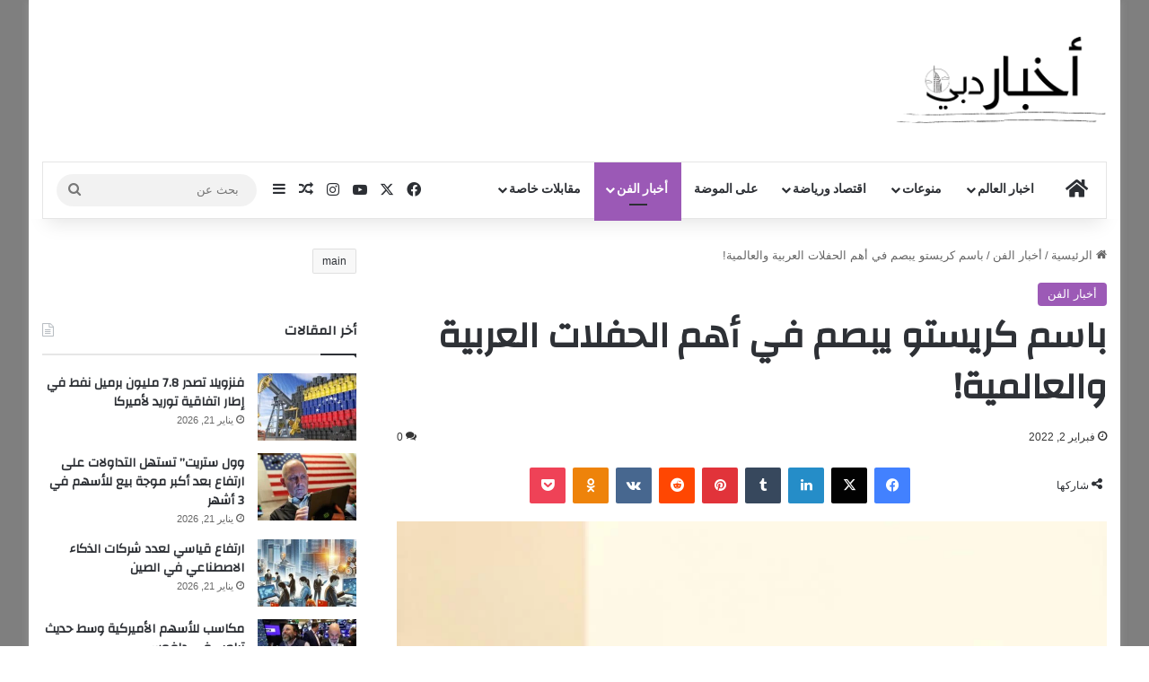

--- FILE ---
content_type: text/html; charset=UTF-8
request_url: https://news-dubai.net/8441/
body_size: 28352
content:
<!DOCTYPE html>
<html dir="rtl" lang="ar" class="" data-skin="light" prefix="og: https://ogp.me/ns#">
<head>
	<meta charset="UTF-8" />
	<link rel="profile" href="https://gmpg.org/xfn/11" />
	
<meta http-equiv='x-dns-prefetch-control' content='on'>
<link rel='dns-prefetch' href='//cdnjs.cloudflare.com' />
<link rel='dns-prefetch' href='//ajax.googleapis.com' />
<link rel='dns-prefetch' href='//fonts.googleapis.com' />
<link rel='dns-prefetch' href='//fonts.gstatic.com' />
<link rel='dns-prefetch' href='//s.gravatar.com' />
<link rel='dns-prefetch' href='//www.google-analytics.com' />
<link rel='preload' as='script' href='https://ajax.googleapis.com/ajax/libs/webfont/1/webfont.js'>

<!-- تحسين مُحركات البحث بواسطة رانك ماث برو (Rank Math PRO)-  https://s.rankmath.com/home -->
<title>باسم كريستو يبصم في أهم الحفلات العربية والعالمية! - Dubai News</title>
<meta name="description" content="باسم كريستو يبصم في أهم الحفلات العربية والعالمية!"/>
<meta name="robots" content="index, follow, max-snippet:-1, max-video-preview:-1, max-image-preview:large"/>
<link rel="canonical" href="https://news-dubai.net/8441/" />
<meta property="og:locale" content="ar_AR" />
<meta property="og:type" content="article" />
<meta property="og:title" content="باسم كريستو يبصم في أهم الحفلات العربية والعالمية! - Dubai News" />
<meta property="og:description" content="باسم كريستو يبصم في أهم الحفلات العربية والعالمية!" />
<meta property="og:url" content="https://news-dubai.net/8441/" />
<meta property="og:site_name" content="Dubai News" />
<meta property="article:section" content="أخبار الفن" />
<meta property="og:image" content="https://news-dubai.net/wp-content/uploads/2022/02/66d6c0ebcfcd2828152849af3f409358.jpg" />
<meta property="og:image:secure_url" content="https://news-dubai.net/wp-content/uploads/2022/02/66d6c0ebcfcd2828152849af3f409358.jpg" />
<meta property="og:image:width" content="768" />
<meta property="og:image:height" content="1024" />
<meta property="og:image:alt" content="باسم كريستو يبصم في أهم الحفلات العربية والعالمية!" />
<meta property="og:image:type" content="image/jpeg" />
<meta property="article:published_time" content="2022-02-02T15:05:11+02:00" />
<meta name="twitter:card" content="summary_large_image" />
<meta name="twitter:title" content="باسم كريستو يبصم في أهم الحفلات العربية والعالمية! - Dubai News" />
<meta name="twitter:description" content="باسم كريستو يبصم في أهم الحفلات العربية والعالمية!" />
<meta name="twitter:image" content="https://news-dubai.net/wp-content/uploads/2022/02/66d6c0ebcfcd2828152849af3f409358.jpg" />
<meta name="twitter:label1" content="كُتب بواسطة" />
<meta name="twitter:data1" content="مرشد الفيصل" />
<meta name="twitter:label2" content="مدة القراءة" />
<meta name="twitter:data2" content="أقل من دقيقة" />
<script type="application/ld+json" class="rank-math-schema-pro">{"@context":"https://schema.org","@graph":[{"@type":["Person","Organization"],"@id":"https://news-dubai.net/#person","name":"\u0645\u0631\u0634\u062f \u0627\u0644\u0641\u064a\u0635\u0644","logo":{"@type":"ImageObject","@id":"https://news-dubai.net/#logo","url":"http://news-dubai.net/wp-content/uploads/2023/07/http-dubai-news.online-.png","contentUrl":"http://news-dubai.net/wp-content/uploads/2023/07/http-dubai-news.online-.png","caption":"Dubai News","inLanguage":"ar","width":"977","height":"416"},"image":{"@type":"ImageObject","@id":"https://news-dubai.net/#logo","url":"http://news-dubai.net/wp-content/uploads/2023/07/http-dubai-news.online-.png","contentUrl":"http://news-dubai.net/wp-content/uploads/2023/07/http-dubai-news.online-.png","caption":"Dubai News","inLanguage":"ar","width":"977","height":"416"}},{"@type":"WebSite","@id":"https://news-dubai.net/#website","url":"https://news-dubai.net","name":"Dubai News","publisher":{"@id":"https://news-dubai.net/#person"},"inLanguage":"ar"},{"@type":"ImageObject","@id":"https://news-dubai.net/wp-content/uploads/2022/02/66d6c0ebcfcd2828152849af3f409358.jpg","url":"https://news-dubai.net/wp-content/uploads/2022/02/66d6c0ebcfcd2828152849af3f409358.jpg","width":"768","height":"1024","inLanguage":"ar"},{"@type":"WebPage","@id":"https://news-dubai.net/8441/#webpage","url":"https://news-dubai.net/8441/","name":"\u0628\u0627\u0633\u0645 \u0643\u0631\u064a\u0633\u062a\u0648 \u064a\u0628\u0635\u0645 \u0641\u064a \u0623\u0647\u0645 \u0627\u0644\u062d\u0641\u0644\u0627\u062a \u0627\u0644\u0639\u0631\u0628\u064a\u0629 \u0648\u0627\u0644\u0639\u0627\u0644\u0645\u064a\u0629! - Dubai News","datePublished":"2022-02-02T15:05:11+02:00","dateModified":"2022-02-02T15:05:11+02:00","isPartOf":{"@id":"https://news-dubai.net/#website"},"primaryImageOfPage":{"@id":"https://news-dubai.net/wp-content/uploads/2022/02/66d6c0ebcfcd2828152849af3f409358.jpg"},"inLanguage":"ar"},{"@type":"Person","@id":"https://news-dubai.net/author/ahmadsh/","name":"\u0645\u0631\u0634\u062f \u0627\u0644\u0641\u064a\u0635\u0644","url":"https://news-dubai.net/author/ahmadsh/","image":{"@type":"ImageObject","@id":"https://secure.gravatar.com/avatar/c3a1cfeb2a967c7be6ce47c84180b62bff90b38d422ff90b8b10591365df9243?s=96&amp;d=mm&amp;r=g","url":"https://secure.gravatar.com/avatar/c3a1cfeb2a967c7be6ce47c84180b62bff90b38d422ff90b8b10591365df9243?s=96&amp;d=mm&amp;r=g","caption":"\u0645\u0631\u0634\u062f \u0627\u0644\u0641\u064a\u0635\u0644","inLanguage":"ar"}},{"@type":"NewsArticle","headline":"\u0628\u0627\u0633\u0645 \u0643\u0631\u064a\u0633\u062a\u0648 \u064a\u0628\u0635\u0645 \u0641\u064a \u0623\u0647\u0645 \u0627\u0644\u062d\u0641\u0644\u0627\u062a \u0627\u0644\u0639\u0631\u0628\u064a\u0629 \u0648\u0627\u0644\u0639\u0627\u0644\u0645\u064a\u0629! - Dubai News","datePublished":"2022-02-02T15:05:11+02:00","dateModified":"2022-02-02T15:05:11+02:00","articleSection":"\u0623\u062e\u0628\u0627\u0631 \u0627\u0644\u0641\u0646","author":{"@id":"https://news-dubai.net/author/ahmadsh/","name":"\u0645\u0631\u0634\u062f \u0627\u0644\u0641\u064a\u0635\u0644"},"publisher":{"@id":"https://news-dubai.net/#person"},"description":"\u0628\u0627\u0633\u0645 \u0643\u0631\u064a\u0633\u062a\u0648 \u064a\u0628\u0635\u0645 \u0641\u064a \u0623\u0647\u0645 \u0627\u0644\u062d\u0641\u0644\u0627\u062a \u0627\u0644\u0639\u0631\u0628\u064a\u0629 \u0648\u0627\u0644\u0639\u0627\u0644\u0645\u064a\u0629!","copyrightYear":"2022","copyrightHolder":{"@id":"https://news-dubai.net/#person"},"name":"\u0628\u0627\u0633\u0645 \u0643\u0631\u064a\u0633\u062a\u0648 \u064a\u0628\u0635\u0645 \u0641\u064a \u0623\u0647\u0645 \u0627\u0644\u062d\u0641\u0644\u0627\u062a \u0627\u0644\u0639\u0631\u0628\u064a\u0629 \u0648\u0627\u0644\u0639\u0627\u0644\u0645\u064a\u0629! - Dubai News","@id":"https://news-dubai.net/8441/#richSnippet","isPartOf":{"@id":"https://news-dubai.net/8441/#webpage"},"image":{"@id":"https://news-dubai.net/wp-content/uploads/2022/02/66d6c0ebcfcd2828152849af3f409358.jpg"},"inLanguage":"ar","mainEntityOfPage":{"@id":"https://news-dubai.net/8441/#webpage"}}]}</script>
<!-- /إضافة تحسين محركات البحث لووردبريس Rank Math -->

<link rel='dns-prefetch' href='//www.googletagmanager.com' />
<link rel='dns-prefetch' href='//stats.wp.com' />
<link rel='dns-prefetch' href='//pagead2.googlesyndication.com' />
<link rel="alternate" type="application/rss+xml" title="Dubai News &laquo; الخلاصة" href="https://news-dubai.net/feed/" />
<link rel="alternate" type="application/rss+xml" title="Dubai News &laquo; خلاصة التعليقات" href="https://news-dubai.net/comments/feed/" />
<link rel="alternate" type="application/rss+xml" title="Dubai News &laquo; باسم كريستو يبصم في أهم الحفلات العربية والعالمية! خلاصة التعليقات" href="https://news-dubai.net/8441/feed/" />

		<style type="text/css">
			:root{				
			--tie-preset-gradient-1: linear-gradient(135deg, rgba(6, 147, 227, 1) 0%, rgb(155, 81, 224) 100%);
			--tie-preset-gradient-2: linear-gradient(135deg, rgb(122, 220, 180) 0%, rgb(0, 208, 130) 100%);
			--tie-preset-gradient-3: linear-gradient(135deg, rgba(252, 185, 0, 1) 0%, rgba(255, 105, 0, 1) 100%);
			--tie-preset-gradient-4: linear-gradient(135deg, rgba(255, 105, 0, 1) 0%, rgb(207, 46, 46) 100%);
			--tie-preset-gradient-5: linear-gradient(135deg, rgb(238, 238, 238) 0%, rgb(169, 184, 195) 100%);
			--tie-preset-gradient-6: linear-gradient(135deg, rgb(74, 234, 220) 0%, rgb(151, 120, 209) 20%, rgb(207, 42, 186) 40%, rgb(238, 44, 130) 60%, rgb(251, 105, 98) 80%, rgb(254, 248, 76) 100%);
			--tie-preset-gradient-7: linear-gradient(135deg, rgb(255, 206, 236) 0%, rgb(152, 150, 240) 100%);
			--tie-preset-gradient-8: linear-gradient(135deg, rgb(254, 205, 165) 0%, rgb(254, 45, 45) 50%, rgb(107, 0, 62) 100%);
			--tie-preset-gradient-9: linear-gradient(135deg, rgb(255, 203, 112) 0%, rgb(199, 81, 192) 50%, rgb(65, 88, 208) 100%);
			--tie-preset-gradient-10: linear-gradient(135deg, rgb(255, 245, 203) 0%, rgb(182, 227, 212) 50%, rgb(51, 167, 181) 100%);
			--tie-preset-gradient-11: linear-gradient(135deg, rgb(202, 248, 128) 0%, rgb(113, 206, 126) 100%);
			--tie-preset-gradient-12: linear-gradient(135deg, rgb(2, 3, 129) 0%, rgb(40, 116, 252) 100%);
			--tie-preset-gradient-13: linear-gradient(135deg, #4D34FA, #ad34fa);
			--tie-preset-gradient-14: linear-gradient(135deg, #0057FF, #31B5FF);
			--tie-preset-gradient-15: linear-gradient(135deg, #FF007A, #FF81BD);
			--tie-preset-gradient-16: linear-gradient(135deg, #14111E, #4B4462);
			--tie-preset-gradient-17: linear-gradient(135deg, #F32758, #FFC581);

			
					--main-nav-background: #FFFFFF;
					--main-nav-secondry-background: rgba(0,0,0,0.03);
					--main-nav-primary-color: #0088ff;
					--main-nav-contrast-primary-color: #FFFFFF;
					--main-nav-text-color: #2c2f34;
					--main-nav-secondry-text-color: rgba(0,0,0,0.5);
					--main-nav-main-border-color: rgba(0,0,0,0.1);
					--main-nav-secondry-border-color: rgba(0,0,0,0.08);
				
			}
		</style>
	<link rel="alternate" title="oEmbed (JSON)" type="application/json+oembed" href="https://news-dubai.net/wp-json/oembed/1.0/embed?url=https%3A%2F%2Fnews-dubai.net%2F8441%2F" />
<link rel="alternate" title="oEmbed (XML)" type="text/xml+oembed" href="https://news-dubai.net/wp-json/oembed/1.0/embed?url=https%3A%2F%2Fnews-dubai.net%2F8441%2F&#038;format=xml" />
<meta name="viewport" content="width=device-width, initial-scale=1.0" /><style id='wp-img-auto-sizes-contain-inline-css' type='text/css'>
img:is([sizes=auto i],[sizes^="auto," i]){contain-intrinsic-size:3000px 1500px}
/*# sourceURL=wp-img-auto-sizes-contain-inline-css */
</style>

<style id='wp-emoji-styles-inline-css' type='text/css'>

	img.wp-smiley, img.emoji {
		display: inline !important;
		border: none !important;
		box-shadow: none !important;
		height: 1em !important;
		width: 1em !important;
		margin: 0 0.07em !important;
		vertical-align: -0.1em !important;
		background: none !important;
		padding: 0 !important;
	}
/*# sourceURL=wp-emoji-styles-inline-css */
</style>
<link rel='stylesheet' id='tie-css-base-css' href='https://news-dubai.net/wp-content/themes/jannah/assets/css/base.min.css?ver=7.6.3' type='text/css' media='all' />
<link rel='stylesheet' id='tie-css-styles-css' href='https://news-dubai.net/wp-content/themes/jannah/assets/css/style.min.css?ver=7.6.3' type='text/css' media='all' />
<link rel='stylesheet' id='tie-css-widgets-css' href='https://news-dubai.net/wp-content/themes/jannah/assets/css/widgets.min.css?ver=7.6.3' type='text/css' media='all' />
<link rel='stylesheet' id='tie-css-helpers-css' href='https://news-dubai.net/wp-content/themes/jannah/assets/css/helpers.min.css?ver=7.6.3' type='text/css' media='all' />
<link rel='stylesheet' id='tie-fontawesome5-css' href='https://news-dubai.net/wp-content/themes/jannah/assets/css/fontawesome.css?ver=7.6.3' type='text/css' media='all' />
<link rel='stylesheet' id='tie-css-ilightbox-css' href='https://news-dubai.net/wp-content/themes/jannah/assets/ilightbox/dark-skin/skin.css?ver=7.6.3' type='text/css' media='all' />
<link rel='stylesheet' id='tie-css-shortcodes-css' href='https://news-dubai.net/wp-content/themes/jannah/assets/css/plugins/shortcodes.min.css?ver=7.6.3' type='text/css' media='all' />
<link rel='stylesheet' id='tie-css-single-css' href='https://news-dubai.net/wp-content/themes/jannah/assets/css/single.min.css?ver=7.6.3' type='text/css' media='all' />
<link rel='stylesheet' id='tie-css-print-css' href='https://news-dubai.net/wp-content/themes/jannah/assets/css/print.css?ver=7.6.3' type='text/css' media='print' />
<link rel='stylesheet' id='tie-theme-rtl-css-css' href='https://news-dubai.net/wp-content/themes/jannah/rtl.css?ver=6.9' type='text/css' media='all' />
<link rel='stylesheet' id='tie-theme-child-css-css' href='https://news-dubai.net/wp-content/themes/jannah-child/style.css?ver=6.9' type='text/css' media='all' />
<style id='tie-theme-child-css-inline-css' type='text/css'>
.wf-active .logo-text,.wf-active h1,.wf-active h2,.wf-active h3,.wf-active h4,.wf-active h5,.wf-active h6,.wf-active .the-subtitle{font-family: 'Changa';}.wf-active #main-nav .main-menu > ul > li > a{font-family: 'Questrial';}#main-nav .main-menu > ul > li > a{text-transform: uppercase;}#tie-wrapper .mag-box.big-post-left-box li:not(:first-child) .post-title,#tie-wrapper .mag-box.big-post-top-box li:not(:first-child) .post-title,#tie-wrapper .mag-box.half-box li:not(:first-child) .post-title,#tie-wrapper .mag-box.big-thumb-left-box li:not(:first-child) .post-title,#tie-wrapper .mag-box.scrolling-box .slide .post-title,#tie-wrapper .mag-box.miscellaneous-box li:not(:first-child) .post-title{font-weight: 500;}#tie-body{background-color: #ffffff;background-image: -webkit-linear-gradient(45deg,#ffffff,#ffffff);background-image: linear-gradient(45deg,#ffffff,#ffffff);}.background-overlay {background-attachment: fixed;background-color: rgba(0,0,0,0.5);}:root:root{--brand-color: #9b59b6;--dark-brand-color: #692784;--bright-color: #FFFFFF;--base-color: #2c2f34;}#footer-widgets-container{border-top: 8px solid #9b59b6;-webkit-box-shadow: 0 -5px 0 rgba(0,0,0,0.07); -moz-box-shadow: 0 -8px 0 rgba(0,0,0,0.07); box-shadow: 0 -8px 0 rgba(0,0,0,0.07);}#reading-position-indicator{box-shadow: 0 0 10px rgba( 155,89,182,0.7);}:root:root{--brand-color: #9b59b6;--dark-brand-color: #692784;--bright-color: #FFFFFF;--base-color: #2c2f34;}#footer-widgets-container{border-top: 8px solid #9b59b6;-webkit-box-shadow: 0 -5px 0 rgba(0,0,0,0.07); -moz-box-shadow: 0 -8px 0 rgba(0,0,0,0.07); box-shadow: 0 -8px 0 rgba(0,0,0,0.07);}#reading-position-indicator{box-shadow: 0 0 10px rgba( 155,89,182,0.7);}#header-notification-bar{background: var( --tie-preset-gradient-13 );}#header-notification-bar{--tie-buttons-color: #FFFFFF;--tie-buttons-border-color: #FFFFFF;--tie-buttons-hover-color: #e1e1e1;--tie-buttons-hover-text: #000000;}#header-notification-bar{--tie-buttons-text: #000000;}.tie-cat-2,.tie-cat-item-2 > span{background-color:#e67e22 !important;color:#FFFFFF !important;}.tie-cat-2:after{border-top-color:#e67e22 !important;}.tie-cat-2:hover{background-color:#c86004 !important;}.tie-cat-2:hover:after{border-top-color:#c86004 !important;}.tie-cat-10,.tie-cat-item-10 > span{background-color:#2ecc71 !important;color:#FFFFFF !important;}.tie-cat-10:after{border-top-color:#2ecc71 !important;}.tie-cat-10:hover{background-color:#10ae53 !important;}.tie-cat-10:hover:after{border-top-color:#10ae53 !important;}.tie-cat-14,.tie-cat-item-14 > span{background-color:#9b59b6 !important;color:#FFFFFF !important;}.tie-cat-14:after{border-top-color:#9b59b6 !important;}.tie-cat-14:hover{background-color:#7d3b98 !important;}.tie-cat-14:hover:after{border-top-color:#7d3b98 !important;}.tie-cat-16,.tie-cat-item-16 > span{background-color:#34495e !important;color:#FFFFFF !important;}.tie-cat-16:after{border-top-color:#34495e !important;}.tie-cat-16:hover{background-color:#162b40 !important;}.tie-cat-16:hover:after{border-top-color:#162b40 !important;}.tie-cat-17,.tie-cat-item-17 > span{background-color:#795548 !important;color:#FFFFFF !important;}.tie-cat-17:after{border-top-color:#795548 !important;}.tie-cat-17:hover{background-color:#5b372a !important;}.tie-cat-17:hover:after{border-top-color:#5b372a !important;}.tie-cat-18,.tie-cat-item-18 > span{background-color:#4CAF50 !important;color:#FFFFFF !important;}.tie-cat-18:after{border-top-color:#4CAF50 !important;}.tie-cat-18:hover{background-color:#2e9132 !important;}.tie-cat-18:hover:after{border-top-color:#2e9132 !important;}@media (min-width: 1200px){.container{width: auto;}}@media (min-width: 992px){.container,.boxed-layout #tie-wrapper,.boxed-layout .fixed-nav,.wide-next-prev-slider-wrapper .slider-main-container{max-width: 100%;}.boxed-layout .container{max-width: 100%;}}@media (max-width: 991px){.side-aside.normal-side{background: #2f88d6;background: -webkit-linear-gradient(135deg,#5933a2,#2f88d6 );background: -moz-linear-gradient(135deg,#5933a2,#2f88d6 );background: -o-linear-gradient(135deg,#5933a2,#2f88d6 );background: linear-gradient(135deg,#2f88d6,#5933a2 );}}
/*# sourceURL=tie-theme-child-css-inline-css */
</style>
<script type="text/javascript" src="https://news-dubai.net/wp-includes/js/jquery/jquery.min.js?ver=3.7.1" id="jquery-core-js"></script>
<script type="text/javascript" src="https://news-dubai.net/wp-includes/js/jquery/jquery-migrate.min.js?ver=3.4.1" id="jquery-migrate-js"></script>

<!-- Google tag (gtag.js) snippet added by Site Kit -->
<!-- Google Analytics snippet added by Site Kit -->
<script type="text/javascript" src="https://www.googletagmanager.com/gtag/js?id=GT-WPDXVKTD" id="google_gtagjs-js" async></script>
<script type="text/javascript" id="google_gtagjs-js-after">
/* <![CDATA[ */
window.dataLayer = window.dataLayer || [];function gtag(){dataLayer.push(arguments);}
gtag("set","linker",{"domains":["news-dubai.net"]});
gtag("js", new Date());
gtag("set", "developer_id.dZTNiMT", true);
gtag("config", "GT-WPDXVKTD");
 window._googlesitekit = window._googlesitekit || {}; window._googlesitekit.throttledEvents = []; window._googlesitekit.gtagEvent = (name, data) => { var key = JSON.stringify( { name, data } ); if ( !! window._googlesitekit.throttledEvents[ key ] ) { return; } window._googlesitekit.throttledEvents[ key ] = true; setTimeout( () => { delete window._googlesitekit.throttledEvents[ key ]; }, 5 ); gtag( "event", name, { ...data, event_source: "site-kit" } ); }; 
//# sourceURL=google_gtagjs-js-after
/* ]]> */
</script>
<link rel="https://api.w.org/" href="https://news-dubai.net/wp-json/" /><link rel="alternate" title="JSON" type="application/json" href="https://news-dubai.net/wp-json/wp/v2/posts/8441" /><link rel="EditURI" type="application/rsd+xml" title="RSD" href="https://news-dubai.net/xmlrpc.php?rsd" />
<meta name="generator" content="WordPress 6.9" />
<link rel='shortlink' href='https://news-dubai.net/?p=8441' />
<meta name="generator" content="Site Kit by Google 1.170.0" />	<style>img#wpstats{display:none}</style>
		<meta http-equiv="X-UA-Compatible" content="IE=edge">

<!-- Google AdSense meta tags added by Site Kit -->
<meta name="google-adsense-platform-account" content="ca-host-pub-2644536267352236">
<meta name="google-adsense-platform-domain" content="sitekit.withgoogle.com">
<!-- End Google AdSense meta tags added by Site Kit -->
<link rel="amphtml" href="https://news-dubai.net/8441/?amp=1">
<!-- Google AdSense snippet added by Site Kit -->
<script type="text/javascript" async="async" src="https://pagead2.googlesyndication.com/pagead/js/adsbygoogle.js?client=ca-pub-8904230928219431&amp;host=ca-host-pub-2644536267352236" crossorigin="anonymous"></script>

<!-- End Google AdSense snippet added by Site Kit -->
<link rel="icon" href="https://news-dubai.net/wp-content/uploads/2021/07/cropped-PicsArt_07-23-05.52.17-scaled-1-32x32.jpg" sizes="32x32" />
<link rel="icon" href="https://news-dubai.net/wp-content/uploads/2021/07/cropped-PicsArt_07-23-05.52.17-scaled-1-192x192.jpg" sizes="192x192" />
<link rel="apple-touch-icon" href="https://news-dubai.net/wp-content/uploads/2021/07/cropped-PicsArt_07-23-05.52.17-scaled-1-180x180.jpg" />
<meta name="msapplication-TileImage" content="https://news-dubai.net/wp-content/uploads/2021/07/cropped-PicsArt_07-23-05.52.17-scaled-1-270x270.jpg" />
<style id='global-styles-inline-css' type='text/css'>
:root{--wp--preset--aspect-ratio--square: 1;--wp--preset--aspect-ratio--4-3: 4/3;--wp--preset--aspect-ratio--3-4: 3/4;--wp--preset--aspect-ratio--3-2: 3/2;--wp--preset--aspect-ratio--2-3: 2/3;--wp--preset--aspect-ratio--16-9: 16/9;--wp--preset--aspect-ratio--9-16: 9/16;--wp--preset--color--black: #000000;--wp--preset--color--cyan-bluish-gray: #abb8c3;--wp--preset--color--white: #ffffff;--wp--preset--color--pale-pink: #f78da7;--wp--preset--color--vivid-red: #cf2e2e;--wp--preset--color--luminous-vivid-orange: #ff6900;--wp--preset--color--luminous-vivid-amber: #fcb900;--wp--preset--color--light-green-cyan: #7bdcb5;--wp--preset--color--vivid-green-cyan: #00d084;--wp--preset--color--pale-cyan-blue: #8ed1fc;--wp--preset--color--vivid-cyan-blue: #0693e3;--wp--preset--color--vivid-purple: #9b51e0;--wp--preset--color--global-color: #0088ff;--wp--preset--gradient--vivid-cyan-blue-to-vivid-purple: linear-gradient(135deg,rgb(6,147,227) 0%,rgb(155,81,224) 100%);--wp--preset--gradient--light-green-cyan-to-vivid-green-cyan: linear-gradient(135deg,rgb(122,220,180) 0%,rgb(0,208,130) 100%);--wp--preset--gradient--luminous-vivid-amber-to-luminous-vivid-orange: linear-gradient(135deg,rgb(252,185,0) 0%,rgb(255,105,0) 100%);--wp--preset--gradient--luminous-vivid-orange-to-vivid-red: linear-gradient(135deg,rgb(255,105,0) 0%,rgb(207,46,46) 100%);--wp--preset--gradient--very-light-gray-to-cyan-bluish-gray: linear-gradient(135deg,rgb(238,238,238) 0%,rgb(169,184,195) 100%);--wp--preset--gradient--cool-to-warm-spectrum: linear-gradient(135deg,rgb(74,234,220) 0%,rgb(151,120,209) 20%,rgb(207,42,186) 40%,rgb(238,44,130) 60%,rgb(251,105,98) 80%,rgb(254,248,76) 100%);--wp--preset--gradient--blush-light-purple: linear-gradient(135deg,rgb(255,206,236) 0%,rgb(152,150,240) 100%);--wp--preset--gradient--blush-bordeaux: linear-gradient(135deg,rgb(254,205,165) 0%,rgb(254,45,45) 50%,rgb(107,0,62) 100%);--wp--preset--gradient--luminous-dusk: linear-gradient(135deg,rgb(255,203,112) 0%,rgb(199,81,192) 50%,rgb(65,88,208) 100%);--wp--preset--gradient--pale-ocean: linear-gradient(135deg,rgb(255,245,203) 0%,rgb(182,227,212) 50%,rgb(51,167,181) 100%);--wp--preset--gradient--electric-grass: linear-gradient(135deg,rgb(202,248,128) 0%,rgb(113,206,126) 100%);--wp--preset--gradient--midnight: linear-gradient(135deg,rgb(2,3,129) 0%,rgb(40,116,252) 100%);--wp--preset--font-size--small: 13px;--wp--preset--font-size--medium: 20px;--wp--preset--font-size--large: 36px;--wp--preset--font-size--x-large: 42px;--wp--preset--spacing--20: 0.44rem;--wp--preset--spacing--30: 0.67rem;--wp--preset--spacing--40: 1rem;--wp--preset--spacing--50: 1.5rem;--wp--preset--spacing--60: 2.25rem;--wp--preset--spacing--70: 3.38rem;--wp--preset--spacing--80: 5.06rem;--wp--preset--shadow--natural: 6px 6px 9px rgba(0, 0, 0, 0.2);--wp--preset--shadow--deep: 12px 12px 50px rgba(0, 0, 0, 0.4);--wp--preset--shadow--sharp: 6px 6px 0px rgba(0, 0, 0, 0.2);--wp--preset--shadow--outlined: 6px 6px 0px -3px rgb(255, 255, 255), 6px 6px rgb(0, 0, 0);--wp--preset--shadow--crisp: 6px 6px 0px rgb(0, 0, 0);}:where(.is-layout-flex){gap: 0.5em;}:where(.is-layout-grid){gap: 0.5em;}body .is-layout-flex{display: flex;}.is-layout-flex{flex-wrap: wrap;align-items: center;}.is-layout-flex > :is(*, div){margin: 0;}body .is-layout-grid{display: grid;}.is-layout-grid > :is(*, div){margin: 0;}:where(.wp-block-columns.is-layout-flex){gap: 2em;}:where(.wp-block-columns.is-layout-grid){gap: 2em;}:where(.wp-block-post-template.is-layout-flex){gap: 1.25em;}:where(.wp-block-post-template.is-layout-grid){gap: 1.25em;}.has-black-color{color: var(--wp--preset--color--black) !important;}.has-cyan-bluish-gray-color{color: var(--wp--preset--color--cyan-bluish-gray) !important;}.has-white-color{color: var(--wp--preset--color--white) !important;}.has-pale-pink-color{color: var(--wp--preset--color--pale-pink) !important;}.has-vivid-red-color{color: var(--wp--preset--color--vivid-red) !important;}.has-luminous-vivid-orange-color{color: var(--wp--preset--color--luminous-vivid-orange) !important;}.has-luminous-vivid-amber-color{color: var(--wp--preset--color--luminous-vivid-amber) !important;}.has-light-green-cyan-color{color: var(--wp--preset--color--light-green-cyan) !important;}.has-vivid-green-cyan-color{color: var(--wp--preset--color--vivid-green-cyan) !important;}.has-pale-cyan-blue-color{color: var(--wp--preset--color--pale-cyan-blue) !important;}.has-vivid-cyan-blue-color{color: var(--wp--preset--color--vivid-cyan-blue) !important;}.has-vivid-purple-color{color: var(--wp--preset--color--vivid-purple) !important;}.has-black-background-color{background-color: var(--wp--preset--color--black) !important;}.has-cyan-bluish-gray-background-color{background-color: var(--wp--preset--color--cyan-bluish-gray) !important;}.has-white-background-color{background-color: var(--wp--preset--color--white) !important;}.has-pale-pink-background-color{background-color: var(--wp--preset--color--pale-pink) !important;}.has-vivid-red-background-color{background-color: var(--wp--preset--color--vivid-red) !important;}.has-luminous-vivid-orange-background-color{background-color: var(--wp--preset--color--luminous-vivid-orange) !important;}.has-luminous-vivid-amber-background-color{background-color: var(--wp--preset--color--luminous-vivid-amber) !important;}.has-light-green-cyan-background-color{background-color: var(--wp--preset--color--light-green-cyan) !important;}.has-vivid-green-cyan-background-color{background-color: var(--wp--preset--color--vivid-green-cyan) !important;}.has-pale-cyan-blue-background-color{background-color: var(--wp--preset--color--pale-cyan-blue) !important;}.has-vivid-cyan-blue-background-color{background-color: var(--wp--preset--color--vivid-cyan-blue) !important;}.has-vivid-purple-background-color{background-color: var(--wp--preset--color--vivid-purple) !important;}.has-black-border-color{border-color: var(--wp--preset--color--black) !important;}.has-cyan-bluish-gray-border-color{border-color: var(--wp--preset--color--cyan-bluish-gray) !important;}.has-white-border-color{border-color: var(--wp--preset--color--white) !important;}.has-pale-pink-border-color{border-color: var(--wp--preset--color--pale-pink) !important;}.has-vivid-red-border-color{border-color: var(--wp--preset--color--vivid-red) !important;}.has-luminous-vivid-orange-border-color{border-color: var(--wp--preset--color--luminous-vivid-orange) !important;}.has-luminous-vivid-amber-border-color{border-color: var(--wp--preset--color--luminous-vivid-amber) !important;}.has-light-green-cyan-border-color{border-color: var(--wp--preset--color--light-green-cyan) !important;}.has-vivid-green-cyan-border-color{border-color: var(--wp--preset--color--vivid-green-cyan) !important;}.has-pale-cyan-blue-border-color{border-color: var(--wp--preset--color--pale-cyan-blue) !important;}.has-vivid-cyan-blue-border-color{border-color: var(--wp--preset--color--vivid-cyan-blue) !important;}.has-vivid-purple-border-color{border-color: var(--wp--preset--color--vivid-purple) !important;}.has-vivid-cyan-blue-to-vivid-purple-gradient-background{background: var(--wp--preset--gradient--vivid-cyan-blue-to-vivid-purple) !important;}.has-light-green-cyan-to-vivid-green-cyan-gradient-background{background: var(--wp--preset--gradient--light-green-cyan-to-vivid-green-cyan) !important;}.has-luminous-vivid-amber-to-luminous-vivid-orange-gradient-background{background: var(--wp--preset--gradient--luminous-vivid-amber-to-luminous-vivid-orange) !important;}.has-luminous-vivid-orange-to-vivid-red-gradient-background{background: var(--wp--preset--gradient--luminous-vivid-orange-to-vivid-red) !important;}.has-very-light-gray-to-cyan-bluish-gray-gradient-background{background: var(--wp--preset--gradient--very-light-gray-to-cyan-bluish-gray) !important;}.has-cool-to-warm-spectrum-gradient-background{background: var(--wp--preset--gradient--cool-to-warm-spectrum) !important;}.has-blush-light-purple-gradient-background{background: var(--wp--preset--gradient--blush-light-purple) !important;}.has-blush-bordeaux-gradient-background{background: var(--wp--preset--gradient--blush-bordeaux) !important;}.has-luminous-dusk-gradient-background{background: var(--wp--preset--gradient--luminous-dusk) !important;}.has-pale-ocean-gradient-background{background: var(--wp--preset--gradient--pale-ocean) !important;}.has-electric-grass-gradient-background{background: var(--wp--preset--gradient--electric-grass) !important;}.has-midnight-gradient-background{background: var(--wp--preset--gradient--midnight) !important;}.has-small-font-size{font-size: var(--wp--preset--font-size--small) !important;}.has-medium-font-size{font-size: var(--wp--preset--font-size--medium) !important;}.has-large-font-size{font-size: var(--wp--preset--font-size--large) !important;}.has-x-large-font-size{font-size: var(--wp--preset--font-size--x-large) !important;}
/*# sourceURL=global-styles-inline-css */
</style>
</head>

<body id="tie-body" class="rtl wp-singular post-template-default single single-post postid-8441 single-format-standard wp-theme-jannah wp-child-theme-jannah-child tie-no-js boxed-layout is-percent-width wrapper-has-shadow block-head-1 magazine2 is-thumb-overlay-disabled is-desktop is-header-layout-3 sidebar-left has-sidebar post-layout-1 narrow-title-narrow-media has-mobile-share post-has-toggle hide_share_post_top hide_share_post_bottom hide_post_authorbio">



<div class="background-overlay">

	<div id="tie-container" class="site tie-container">

		
		<div id="tie-wrapper">
			
<header id="theme-header" class="theme-header header-layout-3 main-nav-light main-nav-default-light main-nav-below main-nav-boxed no-stream-item has-shadow has-normal-width-logo mobile-header-centered">
	
<div class="container header-container">
	<div class="tie-row logo-row">

		
		<div class="logo-wrapper">
			<div class="tie-col-md-4 logo-container clearfix">
				<div id="mobile-header-components-area_1" class="mobile-header-components"></div>
		<div id="logo" class="image-logo" >

			
			<a title="Dubai News" href="https://news-dubai.net/">
				
				<picture class="tie-logo-default tie-logo-picture">
					
					<source class="tie-logo-source-default tie-logo-source" srcset="https://news-dubai.net/wp-content/uploads/2021/04/http-dubai-news.online-.png">
					<img class="tie-logo-img-default tie-logo-img" src="https://news-dubai.net/wp-content/uploads/2021/04/http-dubai-news.online-.png" alt="Dubai News" width="728" height="100" style="max-height:100px; width: auto;" />
				</picture>
						</a>

			
		</div><!-- #logo /-->

		<div id="mobile-header-components-area_2" class="mobile-header-components"><ul class="components"><li class="mobile-component_menu custom-menu-link"><a href="#" id="mobile-menu-icon" class=""><span class="tie-mobile-menu-icon nav-icon is-layout-1"></span><span class="screen-reader-text">القائمة</span></a></li></ul></div>			</div><!-- .tie-col /-->
		</div><!-- .logo-wrapper /-->

		
	</div><!-- .tie-row /-->
</div><!-- .container /-->

<div class="main-nav-wrapper">
	<nav id="main-nav" data-skin="search-in-main-nav" class="main-nav header-nav live-search-parent menu-style-default menu-style-solid-bg"  aria-label="القائمة الرئيسية">
		<div class="container">

			<div class="main-menu-wrapper">

				
				<div id="menu-components-wrap">

					
					<div class="main-menu main-menu-wrap">
						<div id="main-nav-menu" class="main-menu header-menu"><ul id="menu-main-menu" class="menu"><li id="menu-item-12274" class="menu-item menu-item-type-post_type menu-item-object-page menu-item-home menu-item-12274 menu-item-has-icon is-icon-only"><a href="https://news-dubai.net/"> <span aria-hidden="true" class="tie-menu-icon fas fa-home"></span>  <span class="screen-reader-text">HOME</span></a></li>
<li id="menu-item-1096" class="menu-item menu-item-type-taxonomy menu-item-object-category menu-item-1096 mega-menu mega-recent-featured mega-menu-posts " data-id="16" ><a href="https://news-dubai.net/category/%d8%a3%d8%ae%d8%a8%d8%a7%d8%b1-%d8%b9%d8%a7%d9%84%d9%85%d9%8a%d8%a9/">اخبار العالم</a>
<div class="mega-menu-block menu-sub-content"  >

<div class="mega-menu-content">
<div class="mega-ajax-content">
</div><!-- .mega-ajax-content -->

</div><!-- .mega-menu-content -->

</div><!-- .mega-menu-block --> 
</li>
<li id="menu-item-1099" class="menu-item menu-item-type-taxonomy menu-item-object-category menu-item-1099 mega-menu mega-recent-featured mega-menu-posts " data-id="10" ><a href="https://news-dubai.net/category/%d8%a5%d8%b5%d8%af%d8%a7%d8%b1%d8%a7%d8%aa-%d9%81%d9%86%d9%8a%d8%a9/">منوعات</a>
<div class="mega-menu-block menu-sub-content"  >

<div class="mega-menu-content">
<div class="mega-ajax-content">
</div><!-- .mega-ajax-content -->

</div><!-- .mega-menu-content -->

</div><!-- .mega-menu-block --> 
</li>
<li id="menu-item-1097" class="menu-item menu-item-type-taxonomy menu-item-object-category menu-item-1097 mega-menu mega-recent-featured mega-menu-posts " data-id="18" ><a href="https://news-dubai.net/category/%d8%a3%d8%b1%d9%82%d8%a7%d9%85-%d9%88%d8%a5%d8%ad%d8%b5%d8%a7%d8%a1%d8%a7%d8%aa/">اقتصاد ورياضة</a>
<div class="mega-menu-block menu-sub-content"  >

<div class="mega-menu-content">
<div class="mega-ajax-content">
</div><!-- .mega-ajax-content -->

</div><!-- .mega-menu-content -->

</div><!-- .mega-menu-block --> 
</li>
<li id="menu-item-1132" class="menu-item menu-item-type-taxonomy menu-item-object-category menu-item-1132"><a href="https://news-dubai.net/category/%d8%a3%d8%b2%d9%8a%d8%a7%d8%a1-%d9%88%d9%85%d9%88%d8%b6%d8%a9/">على الموضة</a></li>
<li id="menu-item-1098" class="menu-item menu-item-type-taxonomy menu-item-object-category current-post-ancestor current-menu-parent current-post-parent menu-item-1098 tie-current-menu mega-menu mega-recent-featured mega-menu-posts " data-id="14" ><a href="https://news-dubai.net/category/%d8%a3%d8%ae%d8%a8%d8%a7%d8%b1-%d8%a7%d9%84%d9%81%d9%86/">أخبار الفن</a>
<div class="mega-menu-block menu-sub-content"  >

<div class="mega-menu-content">
<div class="mega-ajax-content">
</div><!-- .mega-ajax-content -->

</div><!-- .mega-menu-content -->

</div><!-- .mega-menu-block --> 
</li>
<li id="menu-item-1095" class="menu-item menu-item-type-taxonomy menu-item-object-category menu-item-1095 mega-menu mega-recent-featured mega-menu-posts " data-id="17" ><a href="https://news-dubai.net/category/%d8%a3%d8%ae%d8%a8%d8%a7%d8%b1-%d8%ae%d8%a7%d8%b5%d8%a9/">مقابلات خاصة</a>
<div class="mega-menu-block menu-sub-content"  >

<div class="mega-menu-content">
<div class="mega-ajax-content">
</div><!-- .mega-ajax-content -->

</div><!-- .mega-menu-content -->

</div><!-- .mega-menu-block --> 
</li>
</ul></div>					</div><!-- .main-menu /-->

					<ul class="components"> <li class="social-icons-item"><a class="social-link facebook-social-icon" rel="external noopener nofollow" target="_blank" href="#"><span class="tie-social-icon tie-icon-facebook"></span><span class="screen-reader-text">فيسبوك</span></a></li><li class="social-icons-item"><a class="social-link twitter-social-icon" rel="external noopener nofollow" target="_blank" href="#"><span class="tie-social-icon tie-icon-twitter"></span><span class="screen-reader-text">‫X</span></a></li><li class="social-icons-item"><a class="social-link youtube-social-icon" rel="external noopener nofollow" target="_blank" href="#"><span class="tie-social-icon tie-icon-youtube"></span><span class="screen-reader-text">‫YouTube</span></a></li><li class="social-icons-item"><a class="social-link instagram-social-icon" rel="external noopener nofollow" target="_blank" href="#"><span class="tie-social-icon tie-icon-instagram"></span><span class="screen-reader-text">انستقرام</span></a></li> 	<li class="random-post-icon menu-item custom-menu-link">
		<a href="/8441/?random-post=1" class="random-post" title="مقال عشوائي" rel="nofollow">
			<span class="tie-icon-random" aria-hidden="true"></span>
			<span class="screen-reader-text">مقال عشوائي</span>
		</a>
	</li>
		<li class="side-aside-nav-icon menu-item custom-menu-link">
		<a href="#">
			<span class="tie-icon-navicon" aria-hidden="true"></span>
			<span class="screen-reader-text">إضافة عمود جانبي</span>
		</a>
	</li>
				<li class="search-bar menu-item custom-menu-link" aria-label="بحث">
				<form method="get" id="search" action="https://news-dubai.net/">
					<input id="search-input" class="is-ajax-search"  inputmode="search" type="text" name="s" title="بحث عن" placeholder="بحث عن" />
					<button id="search-submit" type="submit">
						<span class="tie-icon-search tie-search-icon" aria-hidden="true"></span>
						<span class="screen-reader-text">بحث عن</span>
					</button>
				</form>
			</li>
			</ul><!-- Components -->
				</div><!-- #menu-components-wrap /-->
			</div><!-- .main-menu-wrapper /-->
		</div><!-- .container /-->

			</nav><!-- #main-nav /-->
</div><!-- .main-nav-wrapper /-->

</header>

<div id="content" class="site-content container"><div id="main-content-row" class="tie-row main-content-row">

<div class="main-content tie-col-md-8 tie-col-xs-12" role="main">

	
	<article id="the-post" class="container-wrapper post-content tie-standard">

		
<header class="entry-header-outer">

	<nav id="breadcrumb"><a href="https://news-dubai.net/"><span class="tie-icon-home" aria-hidden="true"></span> الرئيسية</a><em class="delimiter">/</em><a href="https://news-dubai.net/category/%d8%a3%d8%ae%d8%a8%d8%a7%d8%b1-%d8%a7%d9%84%d9%81%d9%86/">أخبار الفن</a><em class="delimiter">/</em><span class="current">باسم كريستو يبصم في أهم الحفلات العربية والعالمية!</span></nav><script type="application/ld+json">{"@context":"http:\/\/schema.org","@type":"BreadcrumbList","@id":"#Breadcrumb","itemListElement":[{"@type":"ListItem","position":1,"item":{"name":"\u0627\u0644\u0631\u0626\u064a\u0633\u064a\u0629","@id":"https:\/\/news-dubai.net\/"}},{"@type":"ListItem","position":2,"item":{"name":"\u0623\u062e\u0628\u0627\u0631 \u0627\u0644\u0641\u0646","@id":"https:\/\/news-dubai.net\/category\/%d8%a3%d8%ae%d8%a8%d8%a7%d8%b1-%d8%a7%d9%84%d9%81%d9%86\/"}}]}</script>
	<div class="entry-header">

		<span class="post-cat-wrap"><a class="post-cat tie-cat-14" href="https://news-dubai.net/category/%d8%a3%d8%ae%d8%a8%d8%a7%d8%b1-%d8%a7%d9%84%d9%81%d9%86/">أخبار الفن</a></span>
		<h1 class="post-title entry-title">
			باسم كريستو يبصم في أهم الحفلات العربية والعالمية!		</h1>

		<div class="single-post-meta post-meta clearfix"><span class="date meta-item tie-icon">فبراير 2, 2022</span><div class="tie-alignright"><span class="meta-comment tie-icon meta-item fa-before">0</span></div></div><!-- .post-meta -->	</div><!-- .entry-header /-->

	
	
</header><!-- .entry-header-outer /-->



		<div id="share-buttons-top" class="share-buttons share-buttons-top">
			<div class="share-links  share-centered icons-only">
										<div class="share-title">
							<span class="tie-icon-share" aria-hidden="true"></span>
							<span> شاركها</span>
						</div>
						
				<a href="https://www.facebook.com/sharer.php?u=https://news-dubai.net/?p=8441" rel="external noopener nofollow" title="فيسبوك" target="_blank" class="facebook-share-btn " data-raw="https://www.facebook.com/sharer.php?u={post_link}">
					<span class="share-btn-icon tie-icon-facebook"></span> <span class="screen-reader-text">فيسبوك</span>
				</a>
				<a href="https://x.com/intent/post?text=%D8%A8%D8%A7%D8%B3%D9%85%20%D9%83%D8%B1%D9%8A%D8%B3%D8%AA%D9%88%20%D9%8A%D8%A8%D8%B5%D9%85%20%D9%81%D9%8A%20%D8%A3%D9%87%D9%85%20%D8%A7%D9%84%D8%AD%D9%81%D9%84%D8%A7%D8%AA%20%D8%A7%D9%84%D8%B9%D8%B1%D8%A8%D9%8A%D8%A9%20%D9%88%D8%A7%D9%84%D8%B9%D8%A7%D9%84%D9%85%D9%8A%D8%A9%21&#038;url=https://news-dubai.net/?p=8441" rel="external noopener nofollow" title="‫X" target="_blank" class="twitter-share-btn " data-raw="https://x.com/intent/post?text={post_title}&amp;url={post_link}">
					<span class="share-btn-icon tie-icon-twitter"></span> <span class="screen-reader-text">‫X</span>
				</a>
				<a href="https://www.linkedin.com/shareArticle?mini=true&#038;url=https://news-dubai.net/8441/&#038;title=%D8%A8%D8%A7%D8%B3%D9%85%20%D9%83%D8%B1%D9%8A%D8%B3%D8%AA%D9%88%20%D9%8A%D8%A8%D8%B5%D9%85%20%D9%81%D9%8A%20%D8%A3%D9%87%D9%85%20%D8%A7%D9%84%D8%AD%D9%81%D9%84%D8%A7%D8%AA%20%D8%A7%D9%84%D8%B9%D8%B1%D8%A8%D9%8A%D8%A9%20%D9%88%D8%A7%D9%84%D8%B9%D8%A7%D9%84%D9%85%D9%8A%D8%A9%21" rel="external noopener nofollow" title="لينكدإن" target="_blank" class="linkedin-share-btn " data-raw="https://www.linkedin.com/shareArticle?mini=true&amp;url={post_full_link}&amp;title={post_title}">
					<span class="share-btn-icon tie-icon-linkedin"></span> <span class="screen-reader-text">لينكدإن</span>
				</a>
				<a href="https://www.tumblr.com/share/link?url=https://news-dubai.net/?p=8441&#038;name=%D8%A8%D8%A7%D8%B3%D9%85%20%D9%83%D8%B1%D9%8A%D8%B3%D8%AA%D9%88%20%D9%8A%D8%A8%D8%B5%D9%85%20%D9%81%D9%8A%20%D8%A3%D9%87%D9%85%20%D8%A7%D9%84%D8%AD%D9%81%D9%84%D8%A7%D8%AA%20%D8%A7%D9%84%D8%B9%D8%B1%D8%A8%D9%8A%D8%A9%20%D9%88%D8%A7%D9%84%D8%B9%D8%A7%D9%84%D9%85%D9%8A%D8%A9%21" rel="external noopener nofollow" title="‏Tumblr" target="_blank" class="tumblr-share-btn " data-raw="https://www.tumblr.com/share/link?url={post_link}&amp;name={post_title}">
					<span class="share-btn-icon tie-icon-tumblr"></span> <span class="screen-reader-text">‏Tumblr</span>
				</a>
				<a href="https://pinterest.com/pin/create/button/?url=https://news-dubai.net/?p=8441&#038;description=%D8%A8%D8%A7%D8%B3%D9%85%20%D9%83%D8%B1%D9%8A%D8%B3%D8%AA%D9%88%20%D9%8A%D8%A8%D8%B5%D9%85%20%D9%81%D9%8A%20%D8%A3%D9%87%D9%85%20%D8%A7%D9%84%D8%AD%D9%81%D9%84%D8%A7%D8%AA%20%D8%A7%D9%84%D8%B9%D8%B1%D8%A8%D9%8A%D8%A9%20%D9%88%D8%A7%D9%84%D8%B9%D8%A7%D9%84%D9%85%D9%8A%D8%A9%21&#038;media=https://news-dubai.net/wp-content/uploads/2022/02/66d6c0ebcfcd2828152849af3f409358.jpg" rel="external noopener nofollow" title="بينتيريست" target="_blank" class="pinterest-share-btn " data-raw="https://pinterest.com/pin/create/button/?url={post_link}&amp;description={post_title}&amp;media={post_img}">
					<span class="share-btn-icon tie-icon-pinterest"></span> <span class="screen-reader-text">بينتيريست</span>
				</a>
				<a href="https://reddit.com/submit?url=https://news-dubai.net/?p=8441&#038;title=%D8%A8%D8%A7%D8%B3%D9%85%20%D9%83%D8%B1%D9%8A%D8%B3%D8%AA%D9%88%20%D9%8A%D8%A8%D8%B5%D9%85%20%D9%81%D9%8A%20%D8%A3%D9%87%D9%85%20%D8%A7%D9%84%D8%AD%D9%81%D9%84%D8%A7%D8%AA%20%D8%A7%D9%84%D8%B9%D8%B1%D8%A8%D9%8A%D8%A9%20%D9%88%D8%A7%D9%84%D8%B9%D8%A7%D9%84%D9%85%D9%8A%D8%A9%21" rel="external noopener nofollow" title="‏Reddit" target="_blank" class="reddit-share-btn " data-raw="https://reddit.com/submit?url={post_link}&amp;title={post_title}">
					<span class="share-btn-icon tie-icon-reddit"></span> <span class="screen-reader-text">‏Reddit</span>
				</a>
				<a href="https://vk.com/share.php?url=https://news-dubai.net/?p=8441" rel="external noopener nofollow" title="‏VKontakte" target="_blank" class="vk-share-btn " data-raw="https://vk.com/share.php?url={post_link}">
					<span class="share-btn-icon tie-icon-vk"></span> <span class="screen-reader-text">‏VKontakte</span>
				</a>
				<a href="https://connect.ok.ru/dk?st.cmd=WidgetSharePreview&#038;st.shareUrl=https://news-dubai.net/?p=8441&#038;description=%D8%A8%D8%A7%D8%B3%D9%85%20%D9%83%D8%B1%D9%8A%D8%B3%D8%AA%D9%88%20%D9%8A%D8%A8%D8%B5%D9%85%20%D9%81%D9%8A%20%D8%A3%D9%87%D9%85%20%D8%A7%D9%84%D8%AD%D9%81%D9%84%D8%A7%D8%AA%20%D8%A7%D9%84%D8%B9%D8%B1%D8%A8%D9%8A%D8%A9%20%D9%88%D8%A7%D9%84%D8%B9%D8%A7%D9%84%D9%85%D9%8A%D8%A9%21&#038;media=https://news-dubai.net/wp-content/uploads/2022/02/66d6c0ebcfcd2828152849af3f409358.jpg" rel="external noopener nofollow" title="Odnoklassniki" target="_blank" class="odnoklassniki-share-btn " data-raw="https://connect.ok.ru/dk?st.cmd=WidgetSharePreview&st.shareUrl={post_link}&amp;description={post_title}&amp;media={post_img}">
					<span class="share-btn-icon tie-icon-odnoklassniki"></span> <span class="screen-reader-text">Odnoklassniki</span>
				</a>
				<a href="https://getpocket.com/save?title=%D8%A8%D8%A7%D8%B3%D9%85%20%D9%83%D8%B1%D9%8A%D8%B3%D8%AA%D9%88%20%D9%8A%D8%A8%D8%B5%D9%85%20%D9%81%D9%8A%20%D8%A3%D9%87%D9%85%20%D8%A7%D9%84%D8%AD%D9%81%D9%84%D8%A7%D8%AA%20%D8%A7%D9%84%D8%B9%D8%B1%D8%A8%D9%8A%D8%A9%20%D9%88%D8%A7%D9%84%D8%B9%D8%A7%D9%84%D9%85%D9%8A%D8%A9%21&#038;url=https://news-dubai.net/?p=8441" rel="external noopener nofollow" title="‫Pocket" target="_blank" class="pocket-share-btn " data-raw="https://getpocket.com/save?title={post_title}&amp;url={post_link}">
					<span class="share-btn-icon tie-icon-get-pocket"></span> <span class="screen-reader-text">‫Pocket</span>
				</a>
				<a href="https://api.whatsapp.com/send?text=%D8%A8%D8%A7%D8%B3%D9%85%20%D9%83%D8%B1%D9%8A%D8%B3%D8%AA%D9%88%20%D9%8A%D8%A8%D8%B5%D9%85%20%D9%81%D9%8A%20%D8%A3%D9%87%D9%85%20%D8%A7%D9%84%D8%AD%D9%81%D9%84%D8%A7%D8%AA%20%D8%A7%D9%84%D8%B9%D8%B1%D8%A8%D9%8A%D8%A9%20%D9%88%D8%A7%D9%84%D8%B9%D8%A7%D9%84%D9%85%D9%8A%D8%A9%21%20https://news-dubai.net/?p=8441" rel="external noopener nofollow" title="واتساب" target="_blank" class="whatsapp-share-btn " data-raw="https://api.whatsapp.com/send?text={post_title}%20{post_link}">
					<span class="share-btn-icon tie-icon-whatsapp"></span> <span class="screen-reader-text">واتساب</span>
				</a>
				<a href="https://telegram.me/share/url?url=https://news-dubai.net/?p=8441&text=%D8%A8%D8%A7%D8%B3%D9%85%20%D9%83%D8%B1%D9%8A%D8%B3%D8%AA%D9%88%20%D9%8A%D8%A8%D8%B5%D9%85%20%D9%81%D9%8A%20%D8%A3%D9%87%D9%85%20%D8%A7%D9%84%D8%AD%D9%81%D9%84%D8%A7%D8%AA%20%D8%A7%D9%84%D8%B9%D8%B1%D8%A8%D9%8A%D8%A9%20%D9%88%D8%A7%D9%84%D8%B9%D8%A7%D9%84%D9%85%D9%8A%D8%A9%21" rel="external noopener nofollow" title="تيلقرام" target="_blank" class="telegram-share-btn " data-raw="https://telegram.me/share/url?url={post_link}&text={post_title}">
					<span class="share-btn-icon tie-icon-paper-plane"></span> <span class="screen-reader-text">تيلقرام</span>
				</a>
				<a href="viber://forward?text=%D8%A8%D8%A7%D8%B3%D9%85%20%D9%83%D8%B1%D9%8A%D8%B3%D8%AA%D9%88%20%D9%8A%D8%A8%D8%B5%D9%85%20%D9%81%D9%8A%20%D8%A3%D9%87%D9%85%20%D8%A7%D9%84%D8%AD%D9%81%D9%84%D8%A7%D8%AA%20%D8%A7%D9%84%D8%B9%D8%B1%D8%A8%D9%8A%D8%A9%20%D9%88%D8%A7%D9%84%D8%B9%D8%A7%D9%84%D9%85%D9%8A%D8%A9%21%20https://news-dubai.net/?p=8441" rel="external noopener nofollow" title="ڤايبر" target="_blank" class="viber-share-btn " data-raw="viber://forward?text={post_title}%20{post_link}">
					<span class="share-btn-icon tie-icon-phone"></span> <span class="screen-reader-text">ڤايبر</span>
				</a>			</div><!-- .share-links /-->
		</div><!-- .share-buttons /-->

		<div  class="featured-area"><div class="featured-area-inner"><figure class="single-featured-image"><img width="353" height="470" src="https://news-dubai.net/wp-content/uploads/2022/02/66d6c0ebcfcd2828152849af3f409358.jpg" class="attachment-jannah-image-post size-jannah-image-post wp-post-image" alt="" data-main-img="1" decoding="async" fetchpriority="high" srcset="https://news-dubai.net/wp-content/uploads/2022/02/66d6c0ebcfcd2828152849af3f409358.jpg 768w, https://news-dubai.net/wp-content/uploads/2022/02/66d6c0ebcfcd2828152849af3f409358-225x300.jpg 225w, https://news-dubai.net/wp-content/uploads/2022/02/66d6c0ebcfcd2828152849af3f409358-349x465.jpg 349w, https://news-dubai.net/wp-content/uploads/2022/02/66d6c0ebcfcd2828152849af3f409358-210x280.jpg 210w, https://news-dubai.net/wp-content/uploads/2022/02/66d6c0ebcfcd2828152849af3f409358-137x182.jpg 137w, https://news-dubai.net/wp-content/uploads/2022/02/66d6c0ebcfcd2828152849af3f409358-115x153.jpg 115w, https://news-dubai.net/wp-content/uploads/2022/02/66d6c0ebcfcd2828152849af3f409358-179x239.jpg 179w, https://news-dubai.net/wp-content/uploads/2022/02/66d6c0ebcfcd2828152849af3f409358-56x75.jpg 56w, https://news-dubai.net/wp-content/uploads/2022/02/66d6c0ebcfcd2828152849af3f409358-255x340.jpg 255w" sizes="(max-width: 353px) 100vw, 353px" /></figure></div></div>
		<div class="entry-content entry clearfix">

			
			<p>باسم كريستو يبصم في أهم الحفلات العربية والعالمية!</p>
<p>بصمة لبنانية بامتياز ترافق أهم الاحتفالات والأحداث والمناسبات العربية، حيث يقوم المخرج اللبناني المبدع باسم كريستو بوضع لمساته على أهم المهرجانات العربية، وكان آخرها في ثلاث محطات مختلفة.</p>
<p>قام باسم بإخراج حفل الفنان العالمي أندريا بوتشيلي على مسرح المرايا في مدينة العلا السعودية، حيث نقل إلى عشاق الفنان الإيطالي أجواء حفله الراقي في أبهى صورة مباشرة عبر عدة محطات تلفزيونية، وبالطريقة نفسها قام كريستو بإخراج حفل الفرقة الأميركية الشهيرة جدا Black Eyed ضمن فعاليات اكسبو ٢٠٢٠ الذي أخرج باسم أهم الحفلات فيه منذ انطلاقته مع ألمع نجوم العالم والوطن العربي.<br />
هذا وكانت قد نقلت أنامل كريستو أجواء الليلة الرائعة التي قدمها الفنان السعودي راشد الماجد على مسرح &#8220;الكوكاكولا أرينا&#8221; في إمارة دبي، حيث التقى السندباد في الكواليس، والتقطا معا صورة تذكارية تؤرخ لهذه المناسبة المهمة.</p>

			
		</div><!-- .entry-content /-->

				<div id="post-extra-info">
			<div class="theiaStickySidebar">
				<div class="single-post-meta post-meta clearfix"><span class="date meta-item tie-icon">فبراير 2, 2022</span><div class="tie-alignright"><span class="meta-comment tie-icon meta-item fa-before">0</span></div></div><!-- .post-meta -->

		<div id="share-buttons-top" class="share-buttons share-buttons-top">
			<div class="share-links  share-centered icons-only">
										<div class="share-title">
							<span class="tie-icon-share" aria-hidden="true"></span>
							<span> شاركها</span>
						</div>
						
				<a href="https://www.facebook.com/sharer.php?u=https://news-dubai.net/?p=8441" rel="external noopener nofollow" title="فيسبوك" target="_blank" class="facebook-share-btn " data-raw="https://www.facebook.com/sharer.php?u={post_link}">
					<span class="share-btn-icon tie-icon-facebook"></span> <span class="screen-reader-text">فيسبوك</span>
				</a>
				<a href="https://x.com/intent/post?text=%D8%A8%D8%A7%D8%B3%D9%85%20%D9%83%D8%B1%D9%8A%D8%B3%D8%AA%D9%88%20%D9%8A%D8%A8%D8%B5%D9%85%20%D9%81%D9%8A%20%D8%A3%D9%87%D9%85%20%D8%A7%D9%84%D8%AD%D9%81%D9%84%D8%A7%D8%AA%20%D8%A7%D9%84%D8%B9%D8%B1%D8%A8%D9%8A%D8%A9%20%D9%88%D8%A7%D9%84%D8%B9%D8%A7%D9%84%D9%85%D9%8A%D8%A9%21&#038;url=https://news-dubai.net/?p=8441" rel="external noopener nofollow" title="‫X" target="_blank" class="twitter-share-btn " data-raw="https://x.com/intent/post?text={post_title}&amp;url={post_link}">
					<span class="share-btn-icon tie-icon-twitter"></span> <span class="screen-reader-text">‫X</span>
				</a>
				<a href="https://www.linkedin.com/shareArticle?mini=true&#038;url=https://news-dubai.net/8441/&#038;title=%D8%A8%D8%A7%D8%B3%D9%85%20%D9%83%D8%B1%D9%8A%D8%B3%D8%AA%D9%88%20%D9%8A%D8%A8%D8%B5%D9%85%20%D9%81%D9%8A%20%D8%A3%D9%87%D9%85%20%D8%A7%D9%84%D8%AD%D9%81%D9%84%D8%A7%D8%AA%20%D8%A7%D9%84%D8%B9%D8%B1%D8%A8%D9%8A%D8%A9%20%D9%88%D8%A7%D9%84%D8%B9%D8%A7%D9%84%D9%85%D9%8A%D8%A9%21" rel="external noopener nofollow" title="لينكدإن" target="_blank" class="linkedin-share-btn " data-raw="https://www.linkedin.com/shareArticle?mini=true&amp;url={post_full_link}&amp;title={post_title}">
					<span class="share-btn-icon tie-icon-linkedin"></span> <span class="screen-reader-text">لينكدإن</span>
				</a>
				<a href="https://www.tumblr.com/share/link?url=https://news-dubai.net/?p=8441&#038;name=%D8%A8%D8%A7%D8%B3%D9%85%20%D9%83%D8%B1%D9%8A%D8%B3%D8%AA%D9%88%20%D9%8A%D8%A8%D8%B5%D9%85%20%D9%81%D9%8A%20%D8%A3%D9%87%D9%85%20%D8%A7%D9%84%D8%AD%D9%81%D9%84%D8%A7%D8%AA%20%D8%A7%D9%84%D8%B9%D8%B1%D8%A8%D9%8A%D8%A9%20%D9%88%D8%A7%D9%84%D8%B9%D8%A7%D9%84%D9%85%D9%8A%D8%A9%21" rel="external noopener nofollow" title="‏Tumblr" target="_blank" class="tumblr-share-btn " data-raw="https://www.tumblr.com/share/link?url={post_link}&amp;name={post_title}">
					<span class="share-btn-icon tie-icon-tumblr"></span> <span class="screen-reader-text">‏Tumblr</span>
				</a>
				<a href="https://pinterest.com/pin/create/button/?url=https://news-dubai.net/?p=8441&#038;description=%D8%A8%D8%A7%D8%B3%D9%85%20%D9%83%D8%B1%D9%8A%D8%B3%D8%AA%D9%88%20%D9%8A%D8%A8%D8%B5%D9%85%20%D9%81%D9%8A%20%D8%A3%D9%87%D9%85%20%D8%A7%D9%84%D8%AD%D9%81%D9%84%D8%A7%D8%AA%20%D8%A7%D9%84%D8%B9%D8%B1%D8%A8%D9%8A%D8%A9%20%D9%88%D8%A7%D9%84%D8%B9%D8%A7%D9%84%D9%85%D9%8A%D8%A9%21&#038;media=https://news-dubai.net/wp-content/uploads/2022/02/66d6c0ebcfcd2828152849af3f409358.jpg" rel="external noopener nofollow" title="بينتيريست" target="_blank" class="pinterest-share-btn " data-raw="https://pinterest.com/pin/create/button/?url={post_link}&amp;description={post_title}&amp;media={post_img}">
					<span class="share-btn-icon tie-icon-pinterest"></span> <span class="screen-reader-text">بينتيريست</span>
				</a>
				<a href="https://reddit.com/submit?url=https://news-dubai.net/?p=8441&#038;title=%D8%A8%D8%A7%D8%B3%D9%85%20%D9%83%D8%B1%D9%8A%D8%B3%D8%AA%D9%88%20%D9%8A%D8%A8%D8%B5%D9%85%20%D9%81%D9%8A%20%D8%A3%D9%87%D9%85%20%D8%A7%D9%84%D8%AD%D9%81%D9%84%D8%A7%D8%AA%20%D8%A7%D9%84%D8%B9%D8%B1%D8%A8%D9%8A%D8%A9%20%D9%88%D8%A7%D9%84%D8%B9%D8%A7%D9%84%D9%85%D9%8A%D8%A9%21" rel="external noopener nofollow" title="‏Reddit" target="_blank" class="reddit-share-btn " data-raw="https://reddit.com/submit?url={post_link}&amp;title={post_title}">
					<span class="share-btn-icon tie-icon-reddit"></span> <span class="screen-reader-text">‏Reddit</span>
				</a>
				<a href="https://vk.com/share.php?url=https://news-dubai.net/?p=8441" rel="external noopener nofollow" title="‏VKontakte" target="_blank" class="vk-share-btn " data-raw="https://vk.com/share.php?url={post_link}">
					<span class="share-btn-icon tie-icon-vk"></span> <span class="screen-reader-text">‏VKontakte</span>
				</a>
				<a href="https://connect.ok.ru/dk?st.cmd=WidgetSharePreview&#038;st.shareUrl=https://news-dubai.net/?p=8441&#038;description=%D8%A8%D8%A7%D8%B3%D9%85%20%D9%83%D8%B1%D9%8A%D8%B3%D8%AA%D9%88%20%D9%8A%D8%A8%D8%B5%D9%85%20%D9%81%D9%8A%20%D8%A3%D9%87%D9%85%20%D8%A7%D9%84%D8%AD%D9%81%D9%84%D8%A7%D8%AA%20%D8%A7%D9%84%D8%B9%D8%B1%D8%A8%D9%8A%D8%A9%20%D9%88%D8%A7%D9%84%D8%B9%D8%A7%D9%84%D9%85%D9%8A%D8%A9%21&#038;media=https://news-dubai.net/wp-content/uploads/2022/02/66d6c0ebcfcd2828152849af3f409358.jpg" rel="external noopener nofollow" title="Odnoklassniki" target="_blank" class="odnoklassniki-share-btn " data-raw="https://connect.ok.ru/dk?st.cmd=WidgetSharePreview&st.shareUrl={post_link}&amp;description={post_title}&amp;media={post_img}">
					<span class="share-btn-icon tie-icon-odnoklassniki"></span> <span class="screen-reader-text">Odnoklassniki</span>
				</a>
				<a href="https://getpocket.com/save?title=%D8%A8%D8%A7%D8%B3%D9%85%20%D9%83%D8%B1%D9%8A%D8%B3%D8%AA%D9%88%20%D9%8A%D8%A8%D8%B5%D9%85%20%D9%81%D9%8A%20%D8%A3%D9%87%D9%85%20%D8%A7%D9%84%D8%AD%D9%81%D9%84%D8%A7%D8%AA%20%D8%A7%D9%84%D8%B9%D8%B1%D8%A8%D9%8A%D8%A9%20%D9%88%D8%A7%D9%84%D8%B9%D8%A7%D9%84%D9%85%D9%8A%D8%A9%21&#038;url=https://news-dubai.net/?p=8441" rel="external noopener nofollow" title="‫Pocket" target="_blank" class="pocket-share-btn " data-raw="https://getpocket.com/save?title={post_title}&amp;url={post_link}">
					<span class="share-btn-icon tie-icon-get-pocket"></span> <span class="screen-reader-text">‫Pocket</span>
				</a>
				<a href="https://api.whatsapp.com/send?text=%D8%A8%D8%A7%D8%B3%D9%85%20%D9%83%D8%B1%D9%8A%D8%B3%D8%AA%D9%88%20%D9%8A%D8%A8%D8%B5%D9%85%20%D9%81%D9%8A%20%D8%A3%D9%87%D9%85%20%D8%A7%D9%84%D8%AD%D9%81%D9%84%D8%A7%D8%AA%20%D8%A7%D9%84%D8%B9%D8%B1%D8%A8%D9%8A%D8%A9%20%D9%88%D8%A7%D9%84%D8%B9%D8%A7%D9%84%D9%85%D9%8A%D8%A9%21%20https://news-dubai.net/?p=8441" rel="external noopener nofollow" title="واتساب" target="_blank" class="whatsapp-share-btn " data-raw="https://api.whatsapp.com/send?text={post_title}%20{post_link}">
					<span class="share-btn-icon tie-icon-whatsapp"></span> <span class="screen-reader-text">واتساب</span>
				</a>
				<a href="https://telegram.me/share/url?url=https://news-dubai.net/?p=8441&text=%D8%A8%D8%A7%D8%B3%D9%85%20%D9%83%D8%B1%D9%8A%D8%B3%D8%AA%D9%88%20%D9%8A%D8%A8%D8%B5%D9%85%20%D9%81%D9%8A%20%D8%A3%D9%87%D9%85%20%D8%A7%D9%84%D8%AD%D9%81%D9%84%D8%A7%D8%AA%20%D8%A7%D9%84%D8%B9%D8%B1%D8%A8%D9%8A%D8%A9%20%D9%88%D8%A7%D9%84%D8%B9%D8%A7%D9%84%D9%85%D9%8A%D8%A9%21" rel="external noopener nofollow" title="تيلقرام" target="_blank" class="telegram-share-btn " data-raw="https://telegram.me/share/url?url={post_link}&text={post_title}">
					<span class="share-btn-icon tie-icon-paper-plane"></span> <span class="screen-reader-text">تيلقرام</span>
				</a>
				<a href="viber://forward?text=%D8%A8%D8%A7%D8%B3%D9%85%20%D9%83%D8%B1%D9%8A%D8%B3%D8%AA%D9%88%20%D9%8A%D8%A8%D8%B5%D9%85%20%D9%81%D9%8A%20%D8%A3%D9%87%D9%85%20%D8%A7%D9%84%D8%AD%D9%81%D9%84%D8%A7%D8%AA%20%D8%A7%D9%84%D8%B9%D8%B1%D8%A8%D9%8A%D8%A9%20%D9%88%D8%A7%D9%84%D8%B9%D8%A7%D9%84%D9%85%D9%8A%D8%A9%21%20https://news-dubai.net/?p=8441" rel="external noopener nofollow" title="ڤايبر" target="_blank" class="viber-share-btn " data-raw="viber://forward?text={post_title}%20{post_link}">
					<span class="share-btn-icon tie-icon-phone"></span> <span class="screen-reader-text">ڤايبر</span>
				</a>			</div><!-- .share-links /-->
		</div><!-- .share-buttons /-->

					</div>
		</div>

		<div class="clearfix"></div>
		<script id="tie-schema-json" type="application/ld+json">{"@context":"http:\/\/schema.org","@type":"Article","dateCreated":"2022-02-02T15:05:11+02:00","datePublished":"2022-02-02T15:05:11+02:00","dateModified":"2022-02-02T15:05:11+02:00","headline":"\u0628\u0627\u0633\u0645 \u0643\u0631\u064a\u0633\u062a\u0648 \u064a\u0628\u0635\u0645 \u0641\u064a \u0623\u0647\u0645 \u0627\u0644\u062d\u0641\u0644\u0627\u062a \u0627\u0644\u0639\u0631\u0628\u064a\u0629 \u0648\u0627\u0644\u0639\u0627\u0644\u0645\u064a\u0629!","name":"\u0628\u0627\u0633\u0645 \u0643\u0631\u064a\u0633\u062a\u0648 \u064a\u0628\u0635\u0645 \u0641\u064a \u0623\u0647\u0645 \u0627\u0644\u062d\u0641\u0644\u0627\u062a \u0627\u0644\u0639\u0631\u0628\u064a\u0629 \u0648\u0627\u0644\u0639\u0627\u0644\u0645\u064a\u0629!","keywords":[],"url":"https:\/\/news-dubai.net\/8441\/","description":"\u0628\u0627\u0633\u0645 \u0643\u0631\u064a\u0633\u062a\u0648 \u064a\u0628\u0635\u0645 \u0641\u064a \u0623\u0647\u0645 \u0627\u0644\u062d\u0641\u0644\u0627\u062a \u0627\u0644\u0639\u0631\u0628\u064a\u0629 \u0648\u0627\u0644\u0639\u0627\u0644\u0645\u064a\u0629! \u0628\u0635\u0645\u0629 \u0644\u0628\u0646\u0627\u0646\u064a\u0629 \u0628\u0627\u0645\u062a\u064a\u0627\u0632 \u062a\u0631\u0627\u0641\u0642 \u0623\u0647\u0645 \u0627\u0644\u0627\u062d\u062a\u0641\u0627\u0644\u0627\u062a \u0648\u0627\u0644\u0623\u062d\u062f\u0627\u062b \u0648\u0627\u0644\u0645\u0646\u0627\u0633\u0628\u0627\u062a \u0627\u0644\u0639\u0631\u0628\u064a\u0629\u060c \u062d\u064a\u062b \u064a\u0642\u0648\u0645 \u0627\u0644\u0645\u062e\u0631\u062c \u0627\u0644\u0644\u0628\u0646\u0627\u0646\u064a \u0627\u0644\u0645\u0628\u062f\u0639 \u0628\u0627\u0633\u0645 \u0643\u0631\u064a\u0633\u062a\u0648 \u0628\u0648\u0636\u0639 \u0644\u0645\u0633\u0627\u062a\u0647 \u0639\u0644\u0649 \u0623\u0647\u0645 \u0627\u0644\u0645\u0647\u0631\u062c\u0627\u0646\u0627\u062a \u0627\u0644\u0639","copyrightYear":"2022","articleSection":"\u0623\u062e\u0628\u0627\u0631 \u0627\u0644\u0641\u0646","articleBody":"\u0628\u0627\u0633\u0645 \u0643\u0631\u064a\u0633\u062a\u0648 \u064a\u0628\u0635\u0645 \u0641\u064a \u0623\u0647\u0645 \u0627\u0644\u062d\u0641\u0644\u0627\u062a \u0627\u0644\u0639\u0631\u0628\u064a\u0629 \u0648\u0627\u0644\u0639\u0627\u0644\u0645\u064a\u0629!\r\n\r\n\u0628\u0635\u0645\u0629 \u0644\u0628\u0646\u0627\u0646\u064a\u0629 \u0628\u0627\u0645\u062a\u064a\u0627\u0632 \u062a\u0631\u0627\u0641\u0642 \u0623\u0647\u0645 \u0627\u0644\u0627\u062d\u062a\u0641\u0627\u0644\u0627\u062a \u0648\u0627\u0644\u0623\u062d\u062f\u0627\u062b \u0648\u0627\u0644\u0645\u0646\u0627\u0633\u0628\u0627\u062a \u0627\u0644\u0639\u0631\u0628\u064a\u0629\u060c \u062d\u064a\u062b \u064a\u0642\u0648\u0645 \u0627\u0644\u0645\u062e\u0631\u062c \u0627\u0644\u0644\u0628\u0646\u0627\u0646\u064a \u0627\u0644\u0645\u0628\u062f\u0639 \u0628\u0627\u0633\u0645 \u0643\u0631\u064a\u0633\u062a\u0648 \u0628\u0648\u0636\u0639 \u0644\u0645\u0633\u0627\u062a\u0647 \u0639\u0644\u0649 \u0623\u0647\u0645 \u0627\u0644\u0645\u0647\u0631\u062c\u0627\u0646\u0627\u062a \u0627\u0644\u0639\u0631\u0628\u064a\u0629\u060c \u0648\u0643\u0627\u0646 \u0622\u062e\u0631\u0647\u0627 \u0641\u064a \u062b\u0644\u0627\u062b \u0645\u062d\u0637\u0627\u062a \u0645\u062e\u062a\u0644\u0641\u0629.\r\n\r\n\u0642\u0627\u0645 \u0628\u0627\u0633\u0645 \u0628\u0625\u062e\u0631\u0627\u062c \u062d\u0641\u0644 \u0627\u0644\u0641\u0646\u0627\u0646 \u0627\u0644\u0639\u0627\u0644\u0645\u064a \u0623\u0646\u062f\u0631\u064a\u0627 \u0628\u0648\u062a\u0634\u064a\u0644\u064a \u0639\u0644\u0649 \u0645\u0633\u0631\u062d \u0627\u0644\u0645\u0631\u0627\u064a\u0627 \u0641\u064a \u0645\u062f\u064a\u0646\u0629 \u0627\u0644\u0639\u0644\u0627 \u0627\u0644\u0633\u0639\u0648\u062f\u064a\u0629\u060c \u062d\u064a\u062b \u0646\u0642\u0644 \u0625\u0644\u0649 \u0639\u0634\u0627\u0642 \u0627\u0644\u0641\u0646\u0627\u0646 \u0627\u0644\u0625\u064a\u0637\u0627\u0644\u064a \u0623\u062c\u0648\u0627\u0621 \u062d\u0641\u0644\u0647 \u0627\u0644\u0631\u0627\u0642\u064a \u0641\u064a \u0623\u0628\u0647\u0649 \u0635\u0648\u0631\u0629 \u0645\u0628\u0627\u0634\u0631\u0629 \u0639\u0628\u0631 \u0639\u062f\u0629 \u0645\u062d\u0637\u0627\u062a \u062a\u0644\u0641\u0632\u064a\u0648\u0646\u064a\u0629\u060c \u0648\u0628\u0627\u0644\u0637\u0631\u064a\u0642\u0629 \u0646\u0641\u0633\u0647\u0627 \u0642\u0627\u0645 \u0643\u0631\u064a\u0633\u062a\u0648 \u0628\u0625\u062e\u0631\u0627\u062c \u062d\u0641\u0644 \u0627\u0644\u0641\u0631\u0642\u0629 \u0627\u0644\u0623\u0645\u064a\u0631\u0643\u064a\u0629 \u0627\u0644\u0634\u0647\u064a\u0631\u0629 \u062c\u062f\u0627 Black Eyed \u0636\u0645\u0646 \u0641\u0639\u0627\u0644\u064a\u0627\u062a \u0627\u0643\u0633\u0628\u0648 \u0662\u0660\u0662\u0660 \u0627\u0644\u0630\u064a \u0623\u062e\u0631\u062c \u0628\u0627\u0633\u0645 \u0623\u0647\u0645 \u0627\u0644\u062d\u0641\u0644\u0627\u062a \u0641\u064a\u0647 \u0645\u0646\u0630 \u0627\u0646\u0637\u0644\u0627\u0642\u062a\u0647 \u0645\u0639 \u0623\u0644\u0645\u0639 \u0646\u062c\u0648\u0645 \u0627\u0644\u0639\u0627\u0644\u0645 \u0648\u0627\u0644\u0648\u0637\u0646 \u0627\u0644\u0639\u0631\u0628\u064a.\r\n\u0647\u0630\u0627 \u0648\u0643\u0627\u0646\u062a \u0642\u062f \u0646\u0642\u0644\u062a \u0623\u0646\u0627\u0645\u0644 \u0643\u0631\u064a\u0633\u062a\u0648 \u0623\u062c\u0648\u0627\u0621 \u0627\u0644\u0644\u064a\u0644\u0629 \u0627\u0644\u0631\u0627\u0626\u0639\u0629 \u0627\u0644\u062a\u064a \u0642\u062f\u0645\u0647\u0627 \u0627\u0644\u0641\u0646\u0627\u0646 \u0627\u0644\u0633\u0639\u0648\u062f\u064a \u0631\u0627\u0634\u062f \u0627\u0644\u0645\u0627\u062c\u062f \u0639\u0644\u0649 \u0645\u0633\u0631\u062d \"\u0627\u0644\u0643\u0648\u0643\u0627\u0643\u0648\u0644\u0627 \u0623\u0631\u064a\u0646\u0627\" \u0641\u064a \u0625\u0645\u0627\u0631\u0629 \u062f\u0628\u064a\u060c \u062d\u064a\u062b \u0627\u0644\u062a\u0642\u0649 \u0627\u0644\u0633\u0646\u062f\u0628\u0627\u062f \u0641\u064a \u0627\u0644\u0643\u0648\u0627\u0644\u064a\u0633\u060c \u0648\u0627\u0644\u062a\u0642\u0637\u0627 \u0645\u0639\u0627 \u0635\u0648\u0631\u0629 \u062a\u0630\u0643\u0627\u0631\u064a\u0629 \u062a\u0624\u0631\u062e \u0644\u0647\u0630\u0647 \u0627\u0644\u0645\u0646\u0627\u0633\u0628\u0629 \u0627\u0644\u0645\u0647\u0645\u0629.","publisher":{"@id":"#Publisher","@type":"Organization","name":"Dubai News","logo":{"@type":"ImageObject","url":"https:\/\/news-dubai.net\/wp-content\/uploads\/2021\/04\/http-dubai-news.online-.png"},"sameAs":["#","#","#","#"]},"sourceOrganization":{"@id":"#Publisher"},"copyrightHolder":{"@id":"#Publisher"},"mainEntityOfPage":{"@type":"WebPage","@id":"https:\/\/news-dubai.net\/8441\/","breadcrumb":{"@id":"#Breadcrumb"}},"author":{"@type":"Person","name":"\u0645\u0631\u0634\u062f \u0627\u0644\u0641\u064a\u0635\u0644","url":"https:\/\/news-dubai.net\/author\/ahmadsh\/"},"image":{"@type":"ImageObject","url":"https:\/\/news-dubai.net\/wp-content\/uploads\/2022\/02\/66d6c0ebcfcd2828152849af3f409358.jpg","width":1200,"height":1024}}</script>
		<div class="toggle-post-content clearfix">
			<a id="toggle-post-button" class="button" href="#">
				اظهر المزيد <span class="tie-icon-angle-down"></span>
			</a>
		</div><!-- .toggle-post-content -->
		<script type="text/javascript">
			var $thisPost = document.getElementById('the-post');
			$thisPost = $thisPost.querySelector('.entry');

			var $thisButton = document.getElementById('toggle-post-button');
			$thisButton.addEventListener( 'click', function(e){
				$thisPost.classList.add('is-expanded');
				$thisButton.parentNode.removeChild($thisButton);
				e.preventDefault();
			});
		</script>
		
		<div class="follow-us-post-section">
								<a href="https://news.google.com/publications/CAAqKQgKIiNDQklTRkFnTWFoQUtEbTVsZDNNdFpIVmlZV2t1Ym1WMEtBQVAB?hl=ar&gl=LB&ceid=LB%3Aar" title="Google News" target="_blank" rel="nofollow noopener" class="post-followus-btn google-new-btn">
						<img src="https://news-dubai.net/wp-content/themes/jannah/assets/images/google-news.svg" alt="Google News" loading="lazy" width="120" height="22" />
					</a>
							</div>
		

		<div id="share-buttons-bottom" class="share-buttons share-buttons-bottom">
			<div class="share-links  share-centered icons-only">
										<div class="share-title">
							<span class="tie-icon-share" aria-hidden="true"></span>
							<span> شاركها</span>
						</div>
						
				<a href="https://www.facebook.com/sharer.php?u=https://news-dubai.net/?p=8441" rel="external noopener nofollow" title="فيسبوك" target="_blank" class="facebook-share-btn " data-raw="https://www.facebook.com/sharer.php?u={post_link}">
					<span class="share-btn-icon tie-icon-facebook"></span> <span class="screen-reader-text">فيسبوك</span>
				</a>
				<a href="https://x.com/intent/post?text=%D8%A8%D8%A7%D8%B3%D9%85%20%D9%83%D8%B1%D9%8A%D8%B3%D8%AA%D9%88%20%D9%8A%D8%A8%D8%B5%D9%85%20%D9%81%D9%8A%20%D8%A3%D9%87%D9%85%20%D8%A7%D9%84%D8%AD%D9%81%D9%84%D8%A7%D8%AA%20%D8%A7%D9%84%D8%B9%D8%B1%D8%A8%D9%8A%D8%A9%20%D9%88%D8%A7%D9%84%D8%B9%D8%A7%D9%84%D9%85%D9%8A%D8%A9%21&#038;url=https://news-dubai.net/?p=8441" rel="external noopener nofollow" title="‫X" target="_blank" class="twitter-share-btn " data-raw="https://x.com/intent/post?text={post_title}&amp;url={post_link}">
					<span class="share-btn-icon tie-icon-twitter"></span> <span class="screen-reader-text">‫X</span>
				</a>
				<a href="https://www.linkedin.com/shareArticle?mini=true&#038;url=https://news-dubai.net/8441/&#038;title=%D8%A8%D8%A7%D8%B3%D9%85%20%D9%83%D8%B1%D9%8A%D8%B3%D8%AA%D9%88%20%D9%8A%D8%A8%D8%B5%D9%85%20%D9%81%D9%8A%20%D8%A3%D9%87%D9%85%20%D8%A7%D9%84%D8%AD%D9%81%D9%84%D8%A7%D8%AA%20%D8%A7%D9%84%D8%B9%D8%B1%D8%A8%D9%8A%D8%A9%20%D9%88%D8%A7%D9%84%D8%B9%D8%A7%D9%84%D9%85%D9%8A%D8%A9%21" rel="external noopener nofollow" title="لينكدإن" target="_blank" class="linkedin-share-btn " data-raw="https://www.linkedin.com/shareArticle?mini=true&amp;url={post_full_link}&amp;title={post_title}">
					<span class="share-btn-icon tie-icon-linkedin"></span> <span class="screen-reader-text">لينكدإن</span>
				</a>
				<a href="https://www.tumblr.com/share/link?url=https://news-dubai.net/?p=8441&#038;name=%D8%A8%D8%A7%D8%B3%D9%85%20%D9%83%D8%B1%D9%8A%D8%B3%D8%AA%D9%88%20%D9%8A%D8%A8%D8%B5%D9%85%20%D9%81%D9%8A%20%D8%A3%D9%87%D9%85%20%D8%A7%D9%84%D8%AD%D9%81%D9%84%D8%A7%D8%AA%20%D8%A7%D9%84%D8%B9%D8%B1%D8%A8%D9%8A%D8%A9%20%D9%88%D8%A7%D9%84%D8%B9%D8%A7%D9%84%D9%85%D9%8A%D8%A9%21" rel="external noopener nofollow" title="‏Tumblr" target="_blank" class="tumblr-share-btn " data-raw="https://www.tumblr.com/share/link?url={post_link}&amp;name={post_title}">
					<span class="share-btn-icon tie-icon-tumblr"></span> <span class="screen-reader-text">‏Tumblr</span>
				</a>
				<a href="https://pinterest.com/pin/create/button/?url=https://news-dubai.net/?p=8441&#038;description=%D8%A8%D8%A7%D8%B3%D9%85%20%D9%83%D8%B1%D9%8A%D8%B3%D8%AA%D9%88%20%D9%8A%D8%A8%D8%B5%D9%85%20%D9%81%D9%8A%20%D8%A3%D9%87%D9%85%20%D8%A7%D9%84%D8%AD%D9%81%D9%84%D8%A7%D8%AA%20%D8%A7%D9%84%D8%B9%D8%B1%D8%A8%D9%8A%D8%A9%20%D9%88%D8%A7%D9%84%D8%B9%D8%A7%D9%84%D9%85%D9%8A%D8%A9%21&#038;media=https://news-dubai.net/wp-content/uploads/2022/02/66d6c0ebcfcd2828152849af3f409358.jpg" rel="external noopener nofollow" title="بينتيريست" target="_blank" class="pinterest-share-btn " data-raw="https://pinterest.com/pin/create/button/?url={post_link}&amp;description={post_title}&amp;media={post_img}">
					<span class="share-btn-icon tie-icon-pinterest"></span> <span class="screen-reader-text">بينتيريست</span>
				</a>
				<a href="https://reddit.com/submit?url=https://news-dubai.net/?p=8441&#038;title=%D8%A8%D8%A7%D8%B3%D9%85%20%D9%83%D8%B1%D9%8A%D8%B3%D8%AA%D9%88%20%D9%8A%D8%A8%D8%B5%D9%85%20%D9%81%D9%8A%20%D8%A3%D9%87%D9%85%20%D8%A7%D9%84%D8%AD%D9%81%D9%84%D8%A7%D8%AA%20%D8%A7%D9%84%D8%B9%D8%B1%D8%A8%D9%8A%D8%A9%20%D9%88%D8%A7%D9%84%D8%B9%D8%A7%D9%84%D9%85%D9%8A%D8%A9%21" rel="external noopener nofollow" title="‏Reddit" target="_blank" class="reddit-share-btn " data-raw="https://reddit.com/submit?url={post_link}&amp;title={post_title}">
					<span class="share-btn-icon tie-icon-reddit"></span> <span class="screen-reader-text">‏Reddit</span>
				</a>
				<a href="https://vk.com/share.php?url=https://news-dubai.net/?p=8441" rel="external noopener nofollow" title="‏VKontakte" target="_blank" class="vk-share-btn " data-raw="https://vk.com/share.php?url={post_link}">
					<span class="share-btn-icon tie-icon-vk"></span> <span class="screen-reader-text">‏VKontakte</span>
				</a>
				<a href="https://connect.ok.ru/dk?st.cmd=WidgetSharePreview&#038;st.shareUrl=https://news-dubai.net/?p=8441&#038;description=%D8%A8%D8%A7%D8%B3%D9%85%20%D9%83%D8%B1%D9%8A%D8%B3%D8%AA%D9%88%20%D9%8A%D8%A8%D8%B5%D9%85%20%D9%81%D9%8A%20%D8%A3%D9%87%D9%85%20%D8%A7%D9%84%D8%AD%D9%81%D9%84%D8%A7%D8%AA%20%D8%A7%D9%84%D8%B9%D8%B1%D8%A8%D9%8A%D8%A9%20%D9%88%D8%A7%D9%84%D8%B9%D8%A7%D9%84%D9%85%D9%8A%D8%A9%21&#038;media=https://news-dubai.net/wp-content/uploads/2022/02/66d6c0ebcfcd2828152849af3f409358.jpg" rel="external noopener nofollow" title="Odnoklassniki" target="_blank" class="odnoklassniki-share-btn " data-raw="https://connect.ok.ru/dk?st.cmd=WidgetSharePreview&st.shareUrl={post_link}&amp;description={post_title}&amp;media={post_img}">
					<span class="share-btn-icon tie-icon-odnoklassniki"></span> <span class="screen-reader-text">Odnoklassniki</span>
				</a>
				<a href="https://getpocket.com/save?title=%D8%A8%D8%A7%D8%B3%D9%85%20%D9%83%D8%B1%D9%8A%D8%B3%D8%AA%D9%88%20%D9%8A%D8%A8%D8%B5%D9%85%20%D9%81%D9%8A%20%D8%A3%D9%87%D9%85%20%D8%A7%D9%84%D8%AD%D9%81%D9%84%D8%A7%D8%AA%20%D8%A7%D9%84%D8%B9%D8%B1%D8%A8%D9%8A%D8%A9%20%D9%88%D8%A7%D9%84%D8%B9%D8%A7%D9%84%D9%85%D9%8A%D8%A9%21&#038;url=https://news-dubai.net/?p=8441" rel="external noopener nofollow" title="‫Pocket" target="_blank" class="pocket-share-btn " data-raw="https://getpocket.com/save?title={post_title}&amp;url={post_link}">
					<span class="share-btn-icon tie-icon-get-pocket"></span> <span class="screen-reader-text">‫Pocket</span>
				</a>
				<a href="mailto:?subject=%D8%A8%D8%A7%D8%B3%D9%85%20%D9%83%D8%B1%D9%8A%D8%B3%D8%AA%D9%88%20%D9%8A%D8%A8%D8%B5%D9%85%20%D9%81%D9%8A%20%D8%A3%D9%87%D9%85%20%D8%A7%D9%84%D8%AD%D9%81%D9%84%D8%A7%D8%AA%20%D8%A7%D9%84%D8%B9%D8%B1%D8%A8%D9%8A%D8%A9%20%D9%88%D8%A7%D9%84%D8%B9%D8%A7%D9%84%D9%85%D9%8A%D8%A9%21&#038;body=https://news-dubai.net/?p=8441" rel="external noopener nofollow" title="مشاركة عبر البريد" target="_blank" class="email-share-btn " data-raw="mailto:?subject={post_title}&amp;body={post_link}">
					<span class="share-btn-icon tie-icon-envelope"></span> <span class="screen-reader-text">مشاركة عبر البريد</span>
				</a>
				<a href="#" rel="external noopener nofollow" title="طباعة" target="_blank" class="print-share-btn " data-raw="#">
					<span class="share-btn-icon tie-icon-print"></span> <span class="screen-reader-text">طباعة</span>
				</a>			</div><!-- .share-links /-->
		</div><!-- .share-buttons /-->

		
	</article><!-- #the-post /-->

	
	<div class="post-components">

		<div class="prev-next-post-nav container-wrapper media-overlay">
			<div class="tie-col-xs-6 prev-post">
				<a href="https://news-dubai.net/8439/" style="background-image: url(https://news-dubai.net/wp-content/uploads/2022/02/653306f342e8152e5f0a1e1a798d3521.jpg)" class="post-thumb" rel="prev">
					<div class="post-thumb-overlay-wrap">
						<div class="post-thumb-overlay">
							<span class="tie-icon tie-media-icon"></span>
							<span class="screen-reader-text">الإعلامية ماجدة كيلاني تطلق برنامجها الجديد "الحكاية"</span>
						</div>
					</div>
				</a>

				<a href="https://news-dubai.net/8439/" rel="prev">
					<h3 class="post-title">الإعلامية ماجدة كيلاني تطلق برنامجها الجديد "الحكاية"</h3>
				</a>
			</div>

			
			<div class="tie-col-xs-6 next-post">
				<a href="https://news-dubai.net/8443/" style="background-image: url(https://news-dubai.net/wp-content/uploads/2022/02/ad35d0abe0d0f54293876b90d21d2788.jpg)" class="post-thumb" rel="next">
					<div class="post-thumb-overlay-wrap">
						<div class="post-thumb-overlay">
							<span class="tie-icon tie-media-icon"></span>
							<span class="screen-reader-text">جويل عرموني عن تكريم روميو وبابو لحود: هذه المناسبة تعطينا حافزاً ليعود لبنان منارة من جديد</span>
						</div>
					</div>
				</a>

				<a href="https://news-dubai.net/8443/" rel="next">
					<h3 class="post-title">جويل عرموني عن تكريم روميو وبابو لحود: هذه المناسبة تعطينا حافزاً ليعود لبنان منارة من جديد</h3>
				</a>
			</div>

			</div><!-- .prev-next-post-nav /-->
	

				<div id="related-posts" class="container-wrapper has-extra-post">

					<div class="mag-box-title the-global-title">
						<h3>مقالات ذات صلة</h3>
					</div>

					<div class="related-posts-list">

					
							<div class="related-item tie-standard">

								
			<a aria-label="منذر درويش إشغال كامل للفنادق في دبي بنسبة 100 خلال موسم الأعياد" href="https://news-dubai.net/14684/" class="post-thumb"><img width="390" height="220" src="https://news-dubai.net/wp-content/uploads/2026/01/1768309582_176830703511ca2d0a4c-390x220.jpg" class="attachment-jannah-image-large size-jannah-image-large wp-post-image" alt="" decoding="async" /></a>
								<h3 class="post-title"><a href="https://news-dubai.net/14684/">منذر درويش إشغال كامل للفنادق في دبي بنسبة 100 خلال موسم الأعياد</a></h3>

								<div class="post-meta clearfix"><span class="date meta-item tie-icon">يناير 13, 2026</span></div><!-- .post-meta -->							</div><!-- .related-item /-->

						
							<div class="related-item tie-standard">

								
			<a aria-label="منذر درويش إشغال كامل للفنادق في دبي بنسبة 100 خلال موسم الأعياد" href="https://news-dubai.net/14683/" class="post-thumb"><img width="390" height="220" src="https://news-dubai.net/wp-content/uploads/2026/01/176830703511ca2d0a4c-390x220.jpg" class="attachment-jannah-image-large size-jannah-image-large wp-post-image" alt="" decoding="async" /></a>
								<h3 class="post-title"><a href="https://news-dubai.net/14683/">منذر درويش إشغال كامل للفنادق في دبي بنسبة 100 خلال موسم الأعياد</a></h3>

								<div class="post-meta clearfix"><span class="date meta-item tie-icon">يناير 13, 2026</span></div><!-- .post-meta -->							</div><!-- .related-item /-->

						
							<div class="related-item tie-standard">

								
			<a aria-label="كاميليا ورد تدخل عالم المجسمات وتتحوّل إلى باربي في الصين" href="https://news-dubai.net/13552/" class="post-thumb"><img width="390" height="220" src="https://news-dubai.net/wp-content/uploads/2025/12/1757860322e48f7b6eb3-390x220.jpg" class="attachment-jannah-image-large size-jannah-image-large wp-post-image" alt="" decoding="async" /></a>
								<h3 class="post-title"><a href="https://news-dubai.net/13552/">كاميليا ورد تدخل عالم المجسمات وتتحوّل إلى باربي في الصين</a></h3>

								<div class="post-meta clearfix"><span class="date meta-item tie-icon">ديسمبر 20, 2025</span></div><!-- .post-meta -->							</div><!-- .related-item /-->

						
							<div class="related-item tie-standard">

								
			<a aria-label="ليلة من الفخامة والنجومية بتنظيم الدكتور أحمد أيوب الزفاف ابن داليا مطر" href="https://news-dubai.net/13544/" class="post-thumb"><img width="390" height="220" src="https://news-dubai.net/wp-content/uploads/2025/12/17583713144cfd2cd2ec-390x220.jpg" class="attachment-jannah-image-large size-jannah-image-large wp-post-image" alt="" decoding="async" /></a>
								<h3 class="post-title"><a href="https://news-dubai.net/13544/">ليلة من الفخامة والنجومية بتنظيم الدكتور أحمد أيوب الزفاف ابن داليا مطر</a></h3>

								<div class="post-meta clearfix"><span class="date meta-item tie-icon">ديسمبر 19, 2025</span></div><!-- .post-meta -->							</div><!-- .related-item /-->

						
					</div><!-- .related-posts-list /-->
				</div><!-- #related-posts /-->

				<div id="comments" class="comments-area">

		

			<div id="respond" class="comment-respond">
		<h3 id="reply-title" class="comment-reply-title the-global-title">اترك تعليقاً <small><a rel="nofollow" id="cancel-comment-reply-link" href="/8441/#respond" style="display:none;">إلغاء الرد</a></small></h3><form action="https://news-dubai.net/wp-comments-post.php" method="post" id="commentform" class="comment-form"><p class="comment-notes"><span id="email-notes">لن يتم نشر عنوان بريدك الإلكتروني.</span> <span class="required-field-message">الحقول الإلزامية مشار إليها بـ <span class="required">*</span></span></p><p class="comment-form-comment"><label for="comment">التعليق <span class="required">*</span></label> <textarea id="comment" name="comment" cols="45" rows="8" maxlength="65525" required></textarea></p><p class="comment-form-author"><label for="author">الاسم <span class="required">*</span></label> <input id="author" name="author" type="text" value="" size="30" maxlength="245" autocomplete="name" required /></p>
<p class="comment-form-email"><label for="email">البريد الإلكتروني <span class="required">*</span></label> <input id="email" name="email" type="email" value="" size="30" maxlength="100" aria-describedby="email-notes" autocomplete="email" required /></p>
<p class="comment-form-url"><label for="url">الموقع الإلكتروني</label> <input id="url" name="url" type="url" value="" size="30" maxlength="200" autocomplete="url" /></p>
<p class="comment-form-cookies-consent"><input id="wp-comment-cookies-consent" name="wp-comment-cookies-consent" type="checkbox" value="yes" /> <label for="wp-comment-cookies-consent">احفظ اسمي، بريدي الإلكتروني، والموقع الإلكتروني في هذا المتصفح لاستخدامها المرة المقبلة في تعليقي.</label></p>
<p class="form-submit"><input name="submit" type="submit" id="submit" class="submit" value="إرسال التعليق" /> <input type='hidden' name='comment_post_ID' value='8441' id='comment_post_ID' />
<input type='hidden' name='comment_parent' id='comment_parent' value='0' />
</p><p style="display: none !important;" class="akismet-fields-container" data-prefix="ak_"><label>&#916;<textarea name="ak_hp_textarea" cols="45" rows="8" maxlength="100"></textarea></label><input type="hidden" id="ak_js_1" name="ak_js" value="153"/><script>document.getElementById( "ak_js_1" ).setAttribute( "value", ( new Date() ).getTime() );</script></p></form>	</div><!-- #respond -->
	
	</div><!-- .comments-area -->


	</div><!-- .post-components /-->

	
</div><!-- .main-content -->


	<div id="check-also-box" class="container-wrapper check-also-left">

		<div class="widget-title the-global-title">
			<div class="the-subtitle">شاهد أيضاً</div>

			<a href="#" id="check-also-close" class="remove">
				<span class="screen-reader-text">إغلاق</span>
			</a>
		</div>

		<div class="widget posts-list-big-first has-first-big-post">
			<ul class="posts-list-items">

			
<li class="widget-single-post-item widget-post-list tie-standard">
			<div class="post-widget-thumbnail">
			
			<a aria-label="ليلة من الفخامة والنجومية بتنظيم الدكتور أحمد أيوب الزفاف ابن داليا مطر" href="https://news-dubai.net/13544/" class="post-thumb"><span class="post-cat-wrap"><span class="post-cat tie-cat-14">أخبار الفن</span></span><img width="390" height="220" src="https://news-dubai.net/wp-content/uploads/2025/12/17583713144cfd2cd2ec-390x220.jpg" class="attachment-jannah-image-large size-jannah-image-large wp-post-image" alt="" decoding="async" /></a>		</div><!-- post-alignleft /-->
	
	<div class="post-widget-body ">
		<a class="post-title the-subtitle" href="https://news-dubai.net/13544/">ليلة من الفخامة والنجومية بتنظيم الدكتور أحمد أيوب الزفاف ابن داليا مطر</a>
		<div class="post-meta">
			<span class="date meta-item tie-icon">ديسمبر 19, 2025</span>		</div>
	</div>
</li>

			</ul><!-- .related-posts-list /-->
		</div>
	</div><!-- #related-posts /-->

	
	<aside class="sidebar tie-col-md-4 tie-col-xs-12 normal-side is-sticky" aria-label="القائمة الجانبية الرئيسية">
		<div class="theiaStickySidebar">
			<div id="tag_cloud-1" class="container-wrapper widget widget_tag_cloud"><div class="tagcloud"><a href="https://news-dubai.net/tag/main/" class="tag-cloud-link tag-link-30 tag-link-position-1" style="font-size: 8pt;" aria-label="main (1٬195 عنصر)">main</a></div>
<div class="clearfix"></div></div><!-- .widget /--><div id="posts-list-widget-7" class="container-wrapper widget posts-list"><div class="widget-title the-global-title"><div class="the-subtitle">أخر المقالات<span class="widget-title-icon tie-icon"></span></div></div><div class="widget-posts-list-wrapper"><div class="widget-posts-list-container" ><ul class="posts-list-items widget-posts-wrapper">
<li class="widget-single-post-item widget-post-list tie-standard">
			<div class="post-widget-thumbnail">
			
			<a aria-label="فنزويلا تصدر 7.8 مليون برميل نفط في إطار اتفاقية توريد لأميركا" href="https://news-dubai.net/14804/" class="post-thumb"><img width="220" height="150" src="https://news-dubai.net/wp-content/uploads/2026/01/176903180105e5d26489-220x150.jpg" class="attachment-jannah-image-small size-jannah-image-small tie-small-image wp-post-image" alt="" decoding="async" /></a>		</div><!-- post-alignleft /-->
	
	<div class="post-widget-body ">
		<a class="post-title the-subtitle" href="https://news-dubai.net/14804/">فنزويلا تصدر 7.8 مليون برميل نفط في إطار اتفاقية توريد لأميركا</a>
		<div class="post-meta">
			<span class="date meta-item tie-icon">يناير 21, 2026</span>		</div>
	</div>
</li>

<li class="widget-single-post-item widget-post-list tie-standard">
			<div class="post-widget-thumbnail">
			
			<a aria-label="وول ستريت&#8221; تستهل التداولات على ارتفاع بعد أكبر موجة بيع للأسهم في 3 أشهر" href="https://news-dubai.net/14802/" class="post-thumb"><img width="220" height="150" src="https://news-dubai.net/wp-content/uploads/2026/01/1769031777d533eab49c-220x150.jpg" class="attachment-jannah-image-small size-jannah-image-small tie-small-image wp-post-image" alt="" decoding="async" /></a>		</div><!-- post-alignleft /-->
	
	<div class="post-widget-body ">
		<a class="post-title the-subtitle" href="https://news-dubai.net/14802/">وول ستريت&#8221; تستهل التداولات على ارتفاع بعد أكبر موجة بيع للأسهم في 3 أشهر</a>
		<div class="post-meta">
			<span class="date meta-item tie-icon">يناير 21, 2026</span>		</div>
	</div>
</li>

<li class="widget-single-post-item widget-post-list tie-standard">
			<div class="post-widget-thumbnail">
			
			<a aria-label="ارتفاع قياسي لعدد شركات الذكاء الاصطناعي في الصين" href="https://news-dubai.net/14800/" class="post-thumb"><img width="220" height="150" src="https://news-dubai.net/wp-content/uploads/2026/01/176903173584765229ac-220x150.jpg" class="attachment-jannah-image-small size-jannah-image-small tie-small-image wp-post-image" alt="" decoding="async" /></a>		</div><!-- post-alignleft /-->
	
	<div class="post-widget-body ">
		<a class="post-title the-subtitle" href="https://news-dubai.net/14800/">ارتفاع قياسي لعدد شركات الذكاء الاصطناعي في الصين</a>
		<div class="post-meta">
			<span class="date meta-item tie-icon">يناير 21, 2026</span>		</div>
	</div>
</li>

<li class="widget-single-post-item widget-post-list tie-standard">
			<div class="post-widget-thumbnail">
			
			<a aria-label="مكاسب للأسهم الأميركية وسط حديث ترامب في دافوس" href="https://news-dubai.net/14798/" class="post-thumb"><img width="220" height="150" src="https://news-dubai.net/wp-content/uploads/2026/01/17690316937691c33143-220x150.jpg" class="attachment-jannah-image-small size-jannah-image-small tie-small-image wp-post-image" alt="" decoding="async" /></a>		</div><!-- post-alignleft /-->
	
	<div class="post-widget-body ">
		<a class="post-title the-subtitle" href="https://news-dubai.net/14798/">مكاسب للأسهم الأميركية وسط حديث ترامب في دافوس</a>
		<div class="post-meta">
			<span class="date meta-item tie-icon">يناير 21, 2026</span>		</div>
	</div>
</li>

<li class="widget-single-post-item widget-post-list tie-standard">
			<div class="post-widget-thumbnail">
			
			<a aria-label="تراجع حاد لسهم &#8220;Lululemon&#8221; بعد ثالث إلغاء لمنتجات لا تلبي معايير الأداء" href="https://news-dubai.net/14796/" class="post-thumb"><img width="220" height="150" src="https://news-dubai.net/wp-content/uploads/2026/01/176903164582dbae7d87-220x150.jpg" class="attachment-jannah-image-small size-jannah-image-small tie-small-image wp-post-image" alt="" decoding="async" /></a>		</div><!-- post-alignleft /-->
	
	<div class="post-widget-body ">
		<a class="post-title the-subtitle" href="https://news-dubai.net/14796/">تراجع حاد لسهم &#8220;Lululemon&#8221; بعد ثالث إلغاء لمنتجات لا تلبي معايير الأداء</a>
		<div class="post-meta">
			<span class="date meta-item tie-icon">يناير 21, 2026</span>		</div>
	</div>
</li>
</ul></div></div><div class="clearfix"></div></div><!-- .widget /-->		</div><!-- .theiaStickySidebar /-->
	</aside><!-- .sidebar /-->
	</div><!-- .main-content-row /--></div><!-- #content /-->
<footer id="footer" class="site-footer dark-skin dark-widgetized-area">

	
			<div id="footer-widgets-container">
				<div class="container">
									</div><!-- .container /-->
			</div><!-- #Footer-widgets-container /-->
			
			<div id="site-info" class="site-info site-info-layout-2">
				<div class="container">
					<div class="tie-row">
						<div class="tie-col-md-12">

							<div class="footer-menu"><ul id="menu-main-menu-1" class="menu"><li class="menu-item menu-item-type-post_type menu-item-object-page menu-item-home menu-item-12274"><a href="https://news-dubai.net/">HOME</a></li>
<li class="menu-item menu-item-type-taxonomy menu-item-object-category menu-item-1096"><a href="https://news-dubai.net/category/%d8%a3%d8%ae%d8%a8%d8%a7%d8%b1-%d8%b9%d8%a7%d9%84%d9%85%d9%8a%d8%a9/">اخبار العالم</a></li>
<li class="menu-item menu-item-type-taxonomy menu-item-object-category menu-item-1099"><a href="https://news-dubai.net/category/%d8%a5%d8%b5%d8%af%d8%a7%d8%b1%d8%a7%d8%aa-%d9%81%d9%86%d9%8a%d8%a9/">منوعات</a></li>
<li class="menu-item menu-item-type-taxonomy menu-item-object-category menu-item-1097"><a href="https://news-dubai.net/category/%d8%a3%d8%b1%d9%82%d8%a7%d9%85-%d9%88%d8%a5%d8%ad%d8%b5%d8%a7%d8%a1%d8%a7%d8%aa/">اقتصاد ورياضة</a></li>
<li class="menu-item menu-item-type-taxonomy menu-item-object-category menu-item-1132"><a href="https://news-dubai.net/category/%d8%a3%d8%b2%d9%8a%d8%a7%d8%a1-%d9%88%d9%85%d9%88%d8%b6%d8%a9/">على الموضة</a></li>
<li class="menu-item menu-item-type-taxonomy menu-item-object-category current-post-ancestor current-menu-parent current-post-parent menu-item-1098 tie-current-menu"><a href="https://news-dubai.net/category/%d8%a3%d8%ae%d8%a8%d8%a7%d8%b1-%d8%a7%d9%84%d9%81%d9%86/">أخبار الفن</a></li>
<li class="menu-item menu-item-type-taxonomy menu-item-object-category menu-item-1095"><a href="https://news-dubai.net/category/%d8%a3%d8%ae%d8%a8%d8%a7%d8%b1-%d8%ae%d8%a7%d8%b5%d8%a9/">مقابلات خاصة</a></li>
</ul></div><ul class="social-icons"><li class="social-icons-item"><a class="social-link facebook-social-icon" rel="external noopener nofollow" target="_blank" href="#"><span class="tie-social-icon tie-icon-facebook"></span><span class="screen-reader-text">فيسبوك</span></a></li><li class="social-icons-item"><a class="social-link twitter-social-icon" rel="external noopener nofollow" target="_blank" href="#"><span class="tie-social-icon tie-icon-twitter"></span><span class="screen-reader-text">‫X</span></a></li><li class="social-icons-item"><a class="social-link youtube-social-icon" rel="external noopener nofollow" target="_blank" href="#"><span class="tie-social-icon tie-icon-youtube"></span><span class="screen-reader-text">‫YouTube</span></a></li><li class="social-icons-item"><a class="social-link instagram-social-icon" rel="external noopener nofollow" target="_blank" href="#"><span class="tie-social-icon tie-icon-instagram"></span><span class="screen-reader-text">انستقرام</span></a></li></ul> 

						</div><!-- .tie-col /-->
					</div><!-- .tie-row /-->
				</div><!-- .container /-->
			</div><!-- #site-info /-->
			
</footer><!-- #footer /-->




		<div id="share-buttons-mobile" class="share-buttons share-buttons-mobile">
			<div class="share-links  icons-only">
				
				<a href="https://www.facebook.com/sharer.php?u=https://news-dubai.net/?p=8441" rel="external noopener nofollow" title="فيسبوك" target="_blank" class="facebook-share-btn " data-raw="https://www.facebook.com/sharer.php?u={post_link}">
					<span class="share-btn-icon tie-icon-facebook"></span> <span class="screen-reader-text">فيسبوك</span>
				</a>
				<a href="https://x.com/intent/post?text=%D8%A8%D8%A7%D8%B3%D9%85%20%D9%83%D8%B1%D9%8A%D8%B3%D8%AA%D9%88%20%D9%8A%D8%A8%D8%B5%D9%85%20%D9%81%D9%8A%20%D8%A3%D9%87%D9%85%20%D8%A7%D9%84%D8%AD%D9%81%D9%84%D8%A7%D8%AA%20%D8%A7%D9%84%D8%B9%D8%B1%D8%A8%D9%8A%D8%A9%20%D9%88%D8%A7%D9%84%D8%B9%D8%A7%D9%84%D9%85%D9%8A%D8%A9%21&#038;url=https://news-dubai.net/?p=8441" rel="external noopener nofollow" title="‫X" target="_blank" class="twitter-share-btn " data-raw="https://x.com/intent/post?text={post_title}&amp;url={post_link}">
					<span class="share-btn-icon tie-icon-twitter"></span> <span class="screen-reader-text">‫X</span>
				</a>
				<a href="https://api.whatsapp.com/send?text=%D8%A8%D8%A7%D8%B3%D9%85%20%D9%83%D8%B1%D9%8A%D8%B3%D8%AA%D9%88%20%D9%8A%D8%A8%D8%B5%D9%85%20%D9%81%D9%8A%20%D8%A3%D9%87%D9%85%20%D8%A7%D9%84%D8%AD%D9%81%D9%84%D8%A7%D8%AA%20%D8%A7%D9%84%D8%B9%D8%B1%D8%A8%D9%8A%D8%A9%20%D9%88%D8%A7%D9%84%D8%B9%D8%A7%D9%84%D9%85%D9%8A%D8%A9%21%20https://news-dubai.net/?p=8441" rel="external noopener nofollow" title="واتساب" target="_blank" class="whatsapp-share-btn " data-raw="https://api.whatsapp.com/send?text={post_title}%20{post_link}">
					<span class="share-btn-icon tie-icon-whatsapp"></span> <span class="screen-reader-text">واتساب</span>
				</a>
				<a href="https://telegram.me/share/url?url=https://news-dubai.net/?p=8441&text=%D8%A8%D8%A7%D8%B3%D9%85%20%D9%83%D8%B1%D9%8A%D8%B3%D8%AA%D9%88%20%D9%8A%D8%A8%D8%B5%D9%85%20%D9%81%D9%8A%20%D8%A3%D9%87%D9%85%20%D8%A7%D9%84%D8%AD%D9%81%D9%84%D8%A7%D8%AA%20%D8%A7%D9%84%D8%B9%D8%B1%D8%A8%D9%8A%D8%A9%20%D9%88%D8%A7%D9%84%D8%B9%D8%A7%D9%84%D9%85%D9%8A%D8%A9%21" rel="external noopener nofollow" title="تيلقرام" target="_blank" class="telegram-share-btn " data-raw="https://telegram.me/share/url?url={post_link}&text={post_title}">
					<span class="share-btn-icon tie-icon-paper-plane"></span> <span class="screen-reader-text">تيلقرام</span>
				</a>
				<a href="viber://forward?text=%D8%A8%D8%A7%D8%B3%D9%85%20%D9%83%D8%B1%D9%8A%D8%B3%D8%AA%D9%88%20%D9%8A%D8%A8%D8%B5%D9%85%20%D9%81%D9%8A%20%D8%A3%D9%87%D9%85%20%D8%A7%D9%84%D8%AD%D9%81%D9%84%D8%A7%D8%AA%20%D8%A7%D9%84%D8%B9%D8%B1%D8%A8%D9%8A%D8%A9%20%D9%88%D8%A7%D9%84%D8%B9%D8%A7%D9%84%D9%85%D9%8A%D8%A9%21%20https://news-dubai.net/?p=8441" rel="external noopener nofollow" title="ڤايبر" target="_blank" class="viber-share-btn " data-raw="viber://forward?text={post_title}%20{post_link}">
					<span class="share-btn-icon tie-icon-phone"></span> <span class="screen-reader-text">ڤايبر</span>
				</a>			</div><!-- .share-links /-->
		</div><!-- .share-buttons /-->

		<div class="mobile-share-buttons-spacer"></div>
		<a id="go-to-top" class="go-to-top-button" href="#go-to-tie-body">
			<span class="tie-icon-angle-up"></span>
			<span class="screen-reader-text">زر الذهاب إلى الأعلى</span>
		</a>
	
		</div><!-- #tie-wrapper /-->

		
	<aside class=" side-aside normal-side dark-skin dark-widgetized-area slide-sidebar-desktop is-fullwidth appear-from-right" aria-label="القائمة الجانبية الثانوية" style="visibility: hidden;">
		<div data-height="100%" class="side-aside-wrapper has-custom-scroll">

			<a href="#" class="close-side-aside remove big-btn">
				<span class="screen-reader-text">إغلاق</span>
			</a><!-- .close-side-aside /-->


			
				<div id="mobile-container">

					
					<div id="mobile-menu" class="hide-menu-icons">
											</div><!-- #mobile-menu /-->

											<div id="mobile-social-icons" class="social-icons-widget solid-social-icons">
							<ul><li class="social-icons-item"><a class="social-link facebook-social-icon" rel="external noopener nofollow" target="_blank" href="#"><span class="tie-social-icon tie-icon-facebook"></span><span class="screen-reader-text">فيسبوك</span></a></li><li class="social-icons-item"><a class="social-link twitter-social-icon" rel="external noopener nofollow" target="_blank" href="#"><span class="tie-social-icon tie-icon-twitter"></span><span class="screen-reader-text">‫X</span></a></li><li class="social-icons-item"><a class="social-link youtube-social-icon" rel="external noopener nofollow" target="_blank" href="#"><span class="tie-social-icon tie-icon-youtube"></span><span class="screen-reader-text">‫YouTube</span></a></li><li class="social-icons-item"><a class="social-link instagram-social-icon" rel="external noopener nofollow" target="_blank" href="#"><span class="tie-social-icon tie-icon-instagram"></span><span class="screen-reader-text">انستقرام</span></a></li></ul> 
						</div><!-- #mobile-social-icons /-->
												<div id="mobile-search">
							<form role="search" method="get" class="search-form" action="https://news-dubai.net/">
				<label>
					<span class="screen-reader-text">البحث عن:</span>
					<input type="search" class="search-field" placeholder="بحث &hellip;" value="" name="s" />
				</label>
				<input type="submit" class="search-submit" value="بحث" />
			</form>						</div><!-- #mobile-search /-->
						
				</div><!-- #mobile-container /-->
			

							<div id="slide-sidebar-widgets">
									</div>
			
		</div><!-- .side-aside-wrapper /-->
	</aside><!-- .side-aside /-->

	
	</div><!-- #tie-container /-->
</div><!-- .background-overlay /-->

<script type="speculationrules">
{"prefetch":[{"source":"document","where":{"and":[{"href_matches":"/*"},{"not":{"href_matches":["/wp-*.php","/wp-admin/*","/wp-content/uploads/*","/wp-content/*","/wp-content/plugins/*","/wp-content/themes/jannah-child/*","/wp-content/themes/jannah/*","/*\\?(.+)"]}},{"not":{"selector_matches":"a[rel~=\"nofollow\"]"}},{"not":{"selector_matches":".no-prefetch, .no-prefetch a"}}]},"eagerness":"conservative"}]}
</script>
<div id="reading-position-indicator"></div><div id="autocomplete-suggestions" class="autocomplete-suggestions"></div><div id="is-scroller-outer"><div id="is-scroller"></div></div><div id="fb-root"></div><script type="text/javascript" id="tie-scripts-js-extra">
/* <![CDATA[ */
var tie = {"is_rtl":"1","ajaxurl":"https://news-dubai.net/wp-admin/admin-ajax.php","is_side_aside_light":"","is_taqyeem_active":"","is_sticky_video":"1","mobile_menu_top":"","mobile_menu_active":"area_2","mobile_menu_parent":"","lightbox_all":"true","lightbox_gallery":"true","lightbox_skin":"dark","lightbox_thumb":"horizontal","lightbox_arrows":"true","is_singular":"1","autoload_posts":"","reading_indicator":"true","lazyload":"","select_share":"true","select_share_twitter":"true","select_share_facebook":"true","select_share_linkedin":"true","select_share_email":"","facebook_app_id":"5303202981","twitter_username":"","responsive_tables":"true","ad_blocker_detector":"","sticky_behavior":"default","sticky_desktop":"true","sticky_mobile":"true","sticky_mobile_behavior":"default","ajax_loader":"\u003Cdiv class=\"loader-overlay\"\u003E\n\t\t\t\t\u003Cdiv class=\"spinner\"\u003E\n\t\t\t\t\t\u003Cdiv class=\"bounce1\"\u003E\u003C/div\u003E\n\t\t\t\t\t\u003Cdiv class=\"bounce2\"\u003E\u003C/div\u003E\n\t\t\t\t\t\u003Cdiv class=\"bounce3\"\u003E \u003C/div\u003E\n\t\t\t\t\u003C/div\u003E\n\t\t\t\u003C/div\u003E","type_to_search":"1","lang_no_results":"\u0644\u0645 \u064a\u062a\u0645 \u0627\u0644\u0639\u062b\u0648\u0631 \u0639\u0644\u0649 \u0646\u062a\u0627\u0626\u062c","sticky_share_mobile":"true","sticky_share_post":"","sticky_share_post_menu":""};
//# sourceURL=tie-scripts-js-extra
/* ]]> */
</script>
<script type="text/javascript" src="https://news-dubai.net/wp-content/themes/jannah/assets/js/scripts.min.js?ver=7.6.3" id="tie-scripts-js"></script>
<script type="text/javascript" id="tie-scripts-js-after">
/* <![CDATA[ */
				jQuery.ajax({
					type : "GET",
					url  : "https://news-dubai.net/wp-admin/admin-ajax.php",
					data : "postviews_id=8441&action=tie_postviews",
					cache: !1,
					success: function( data ){
						jQuery(".single-post-meta").find(".meta-views").html( data );
					}
				});

			
//# sourceURL=tie-scripts-js-after
/* ]]> */
</script>
<script type="text/javascript" src="https://news-dubai.net/wp-content/themes/jannah/assets/ilightbox/lightbox.js?ver=7.6.3" id="tie-js-ilightbox-js"></script>
<script type="text/javascript" src="https://news-dubai.net/wp-content/themes/jannah/assets/js/sliders.min.js?ver=7.6.3" id="tie-js-sliders-js"></script>
<script type="text/javascript" src="https://news-dubai.net/wp-content/themes/jannah/assets/js/shortcodes.js?ver=7.6.3" id="tie-js-shortcodes-js"></script>
<script type="text/javascript" src="https://news-dubai.net/wp-content/themes/jannah/assets/js/desktop.min.js?ver=7.6.3" id="tie-js-desktop-js"></script>
<script type="text/javascript" src="https://news-dubai.net/wp-content/themes/jannah/assets/js/live-search.js?ver=7.6.3" id="tie-js-livesearch-js"></script>
<script type="text/javascript" src="https://news-dubai.net/wp-content/themes/jannah/assets/js/single.min.js?ver=7.6.3" id="tie-js-single-js"></script>
<script type="text/javascript" src="https://news-dubai.net/wp-includes/js/comment-reply.min.js?ver=6.9" id="comment-reply-js" async="async" data-wp-strategy="async" fetchpriority="low"></script>
<script type="text/javascript" id="jetpack-stats-js-before">
/* <![CDATA[ */
_stq = window._stq || [];
_stq.push([ "view", {"v":"ext","blog":"243170698","post":"8441","tz":"2","srv":"news-dubai.net","j":"1:15.4"} ]);
_stq.push([ "clickTrackerInit", "243170698", "8441" ]);
//# sourceURL=jetpack-stats-js-before
/* ]]> */
</script>
<script type="text/javascript" src="https://stats.wp.com/e-202604.js" id="jetpack-stats-js" defer="defer" data-wp-strategy="defer"></script>
<script id="wp-emoji-settings" type="application/json">
{"baseUrl":"https://s.w.org/images/core/emoji/17.0.2/72x72/","ext":".png","svgUrl":"https://s.w.org/images/core/emoji/17.0.2/svg/","svgExt":".svg","source":{"concatemoji":"https://news-dubai.net/wp-includes/js/wp-emoji-release.min.js?ver=6.9"}}
</script>
<script type="module">
/* <![CDATA[ */
/*! This file is auto-generated */
const a=JSON.parse(document.getElementById("wp-emoji-settings").textContent),o=(window._wpemojiSettings=a,"wpEmojiSettingsSupports"),s=["flag","emoji"];function i(e){try{var t={supportTests:e,timestamp:(new Date).valueOf()};sessionStorage.setItem(o,JSON.stringify(t))}catch(e){}}function c(e,t,n){e.clearRect(0,0,e.canvas.width,e.canvas.height),e.fillText(t,0,0);t=new Uint32Array(e.getImageData(0,0,e.canvas.width,e.canvas.height).data);e.clearRect(0,0,e.canvas.width,e.canvas.height),e.fillText(n,0,0);const a=new Uint32Array(e.getImageData(0,0,e.canvas.width,e.canvas.height).data);return t.every((e,t)=>e===a[t])}function p(e,t){e.clearRect(0,0,e.canvas.width,e.canvas.height),e.fillText(t,0,0);var n=e.getImageData(16,16,1,1);for(let e=0;e<n.data.length;e++)if(0!==n.data[e])return!1;return!0}function u(e,t,n,a){switch(t){case"flag":return n(e,"\ud83c\udff3\ufe0f\u200d\u26a7\ufe0f","\ud83c\udff3\ufe0f\u200b\u26a7\ufe0f")?!1:!n(e,"\ud83c\udde8\ud83c\uddf6","\ud83c\udde8\u200b\ud83c\uddf6")&&!n(e,"\ud83c\udff4\udb40\udc67\udb40\udc62\udb40\udc65\udb40\udc6e\udb40\udc67\udb40\udc7f","\ud83c\udff4\u200b\udb40\udc67\u200b\udb40\udc62\u200b\udb40\udc65\u200b\udb40\udc6e\u200b\udb40\udc67\u200b\udb40\udc7f");case"emoji":return!a(e,"\ud83e\u1fac8")}return!1}function f(e,t,n,a){let r;const o=(r="undefined"!=typeof WorkerGlobalScope&&self instanceof WorkerGlobalScope?new OffscreenCanvas(300,150):document.createElement("canvas")).getContext("2d",{willReadFrequently:!0}),s=(o.textBaseline="top",o.font="600 32px Arial",{});return e.forEach(e=>{s[e]=t(o,e,n,a)}),s}function r(e){var t=document.createElement("script");t.src=e,t.defer=!0,document.head.appendChild(t)}a.supports={everything:!0,everythingExceptFlag:!0},new Promise(t=>{let n=function(){try{var e=JSON.parse(sessionStorage.getItem(o));if("object"==typeof e&&"number"==typeof e.timestamp&&(new Date).valueOf()<e.timestamp+604800&&"object"==typeof e.supportTests)return e.supportTests}catch(e){}return null}();if(!n){if("undefined"!=typeof Worker&&"undefined"!=typeof OffscreenCanvas&&"undefined"!=typeof URL&&URL.createObjectURL&&"undefined"!=typeof Blob)try{var e="postMessage("+f.toString()+"("+[JSON.stringify(s),u.toString(),c.toString(),p.toString()].join(",")+"));",a=new Blob([e],{type:"text/javascript"});const r=new Worker(URL.createObjectURL(a),{name:"wpTestEmojiSupports"});return void(r.onmessage=e=>{i(n=e.data),r.terminate(),t(n)})}catch(e){}i(n=f(s,u,c,p))}t(n)}).then(e=>{for(const n in e)a.supports[n]=e[n],a.supports.everything=a.supports.everything&&a.supports[n],"flag"!==n&&(a.supports.everythingExceptFlag=a.supports.everythingExceptFlag&&a.supports[n]);var t;a.supports.everythingExceptFlag=a.supports.everythingExceptFlag&&!a.supports.flag,a.supports.everything||((t=a.source||{}).concatemoji?r(t.concatemoji):t.wpemoji&&t.twemoji&&(r(t.twemoji),r(t.wpemoji)))});
//# sourceURL=https://news-dubai.net/wp-includes/js/wp-emoji-loader.min.js
/* ]]> */
</script>
<script>
				WebFontConfig ={
					google:{
						families: [ 'Changa::latin', 'Questrial:100,100italic,300,300italic,regular,italic,500,500italic,700,700italic,800,800italic,900,900italic:latin&display=swap' ]
					}
				};

				(function(){
					var wf   = document.createElement('script');
					wf.src   = '//ajax.googleapis.com/ajax/libs/webfont/1/webfont.js';
					wf.type  = 'text/javascript';
					wf.defer = 'true';
					var s = document.getElementsByTagName('script')[0];
					s.parentNode.insertBefore(wf, s);
				})();
			</script>		<script type='text/javascript'>
			!function(t){"use strict";t.loadCSS||(t.loadCSS=function(){});var e=loadCSS.relpreload={};if(e.support=function(){var e;try{e=t.document.createElement("link").relList.supports("preload")}catch(t){e=!1}return function(){return e}}(),e.bindMediaToggle=function(t){var e=t.media||"all";function a(){t.addEventListener?t.removeEventListener("load",a):t.attachEvent&&t.detachEvent("onload",a),t.setAttribute("onload",null),t.media=e}t.addEventListener?t.addEventListener("load",a):t.attachEvent&&t.attachEvent("onload",a),setTimeout(function(){t.rel="stylesheet",t.media="only x"}),setTimeout(a,3e3)},e.poly=function(){if(!e.support())for(var a=t.document.getElementsByTagName("link"),n=0;n<a.length;n++){var o=a[n];"preload"!==o.rel||"style"!==o.getAttribute("as")||o.getAttribute("data-loadcss")||(o.setAttribute("data-loadcss",!0),e.bindMediaToggle(o))}},!e.support()){e.poly();var a=t.setInterval(e.poly,500);t.addEventListener?t.addEventListener("load",function(){e.poly(),t.clearInterval(a)}):t.attachEvent&&t.attachEvent("onload",function(){e.poly(),t.clearInterval(a)})}"undefined"!=typeof exports?exports.loadCSS=loadCSS:t.loadCSS=loadCSS}("undefined"!=typeof global?global:this);
		</script>

		<script type='text/javascript'>
			var c = document.body.className;
			c = c.replace(/tie-no-js/, 'tie-js');
			document.body.className = c;
		</script>
		
</body>
</html>


<!-- Page cached by LiteSpeed Cache 7.7 on 2026-01-22 02:24:39 -->

--- FILE ---
content_type: text/html; charset=utf-8
request_url: https://www.google.com/recaptcha/api2/aframe
body_size: 268
content:
<!DOCTYPE HTML><html><head><meta http-equiv="content-type" content="text/html; charset=UTF-8"></head><body><script nonce="LqGd8tMEp26IFx40F7M6dQ">/** Anti-fraud and anti-abuse applications only. See google.com/recaptcha */ try{var clients={'sodar':'https://pagead2.googlesyndication.com/pagead/sodar?'};window.addEventListener("message",function(a){try{if(a.source===window.parent){var b=JSON.parse(a.data);var c=clients[b['id']];if(c){var d=document.createElement('img');d.src=c+b['params']+'&rc='+(localStorage.getItem("rc::a")?sessionStorage.getItem("rc::b"):"");window.document.body.appendChild(d);sessionStorage.setItem("rc::e",parseInt(sessionStorage.getItem("rc::e")||0)+1);localStorage.setItem("rc::h",'1769041483915');}}}catch(b){}});window.parent.postMessage("_grecaptcha_ready", "*");}catch(b){}</script></body></html>